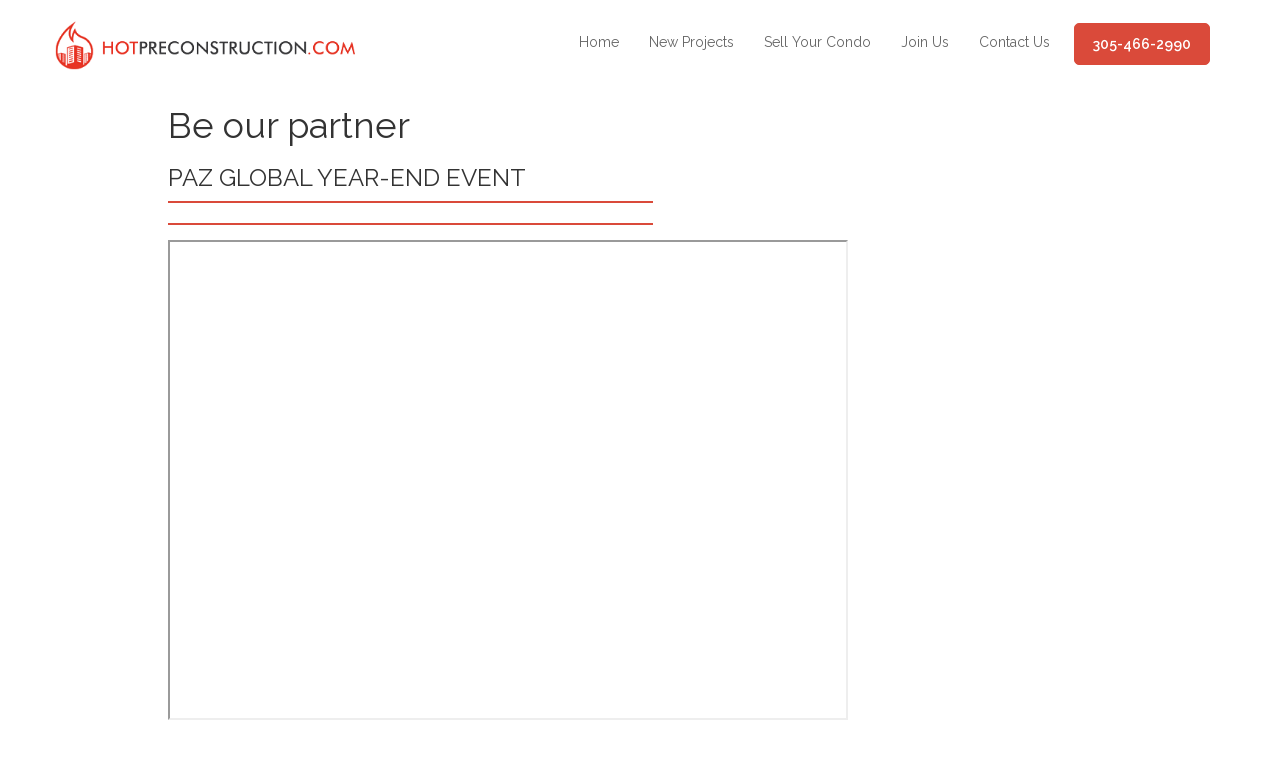

--- FILE ---
content_type: text/html; charset=UTF-8
request_url: http://hotpreconstruction.com/be-our-partner/
body_size: 8616
content:
<!DOCTYPE html>
<!--[if IE 7]>
<html class="ie ie7" lang="en-US">
<![endif]-->
<!--[if IE 8]>
<html class="ie ie8" lang="en-US">
<![endif]-->
<!--[if !(IE 7) | !(IE 8) ]><!-->
<html lang="en-US">
<!--<![endif]-->
<head>
    <meta charset="UTF-8">
    <meta name="viewport" content="width=device-width, initial-scale=1, maximum-scale=1">

    <!-- =========================
          BASIC PAGE INFORMATION
    ============================== -->
    <!-- PAGE TITLE -->
    <title>Be our partner - Paz Global Real Estate Miami Florida</title>
    <meta name="description" content="">
    <!-- KEYWORDS THAT DESCRIBES YOUR PAGE -->
    <meta name="keywords" content="Hot Preconstruction Projects">

    <!-- =========================
          FAV & TOUCH ICONS
    ============================== -->
    <!-- SET OF FAVICONS FOR APPLE PRODUCTS -->
    <link href="http://hotpreconstruction.com/wp-content/themes/pazglobal/hot_assets/img/favicon.ico" rel="icon"  type='image/png'>
    <link rel="apple-touch-icon" href="img/favicon/apple-touch-icon.png">
    <link rel="apple-touch-icon" sizes="72x72" href="img/favicon/apple-touch-icon-72x72.png">
    <link rel="apple-touch-icon" sizes="114x114" href="img/favicon/apple-touch-icon-114x114.png">

    <!-- =========================
         FONTS
    ============================== -->
    <!-- RALEWAY FONT FROM GOOGLE FONTS -->
    <link href='//fonts.googleapis.com/css?family=Raleway:300,400,600,700,900' rel='stylesheet' type='text/css'>

    <!-- ELEGANT ICON PACK FOR YOUR PAGE -->
    <link href="http://hotpreconstruction.com/wp-content/themes/pazglobal/hot_assets/css/icons/elegant.css" rel='stylesheet' type='text/css'>

    <!-- =========================
         MAIN STYLESHEETS
    ============================== -->
    <!-- BOOTSTRAP -->
    <link href="http://hotpreconstruction.com/wp-content/themes/pazglobal/hot_assets/css/bootstrap/bootstrap.css" rel="stylesheet">

    <!-- ALIVE! THEME -->
    <link href="http://hotpreconstruction.com/wp-content/themes/pazglobal/hot_assets/css/style-default.css" rel="stylesheet" id="theme-change">

    <!-- CAROUSEL THEME -->
    <link href="http://hotpreconstruction.com/wp-content/themes/pazglobal/hot_assets/css/plugins/plugins.css" rel="stylesheet">


    <!-- =========================
         ANIMATIONS
    ============================== -->
    <!-- ALIVE THEME ANIMATIONS -->
    <!-- ANIMATIONS BASED ON ANIMATE.CSS -->
    <link href="http://hotpreconstruction.com/wp-content/themes/pazglobal/hot_assets/css/animations/animations.css" rel="stylesheet" type="text/css">


    <!-- =========================
         INTERNET EXPLORER FIXES
    ============================== -->
    <!-- HTML5 shim and Respond.js for IE8 support of HTML5 elements and media queries -->
    <!--[if lt IE 9]>
    <script src="https://oss.maxcdn.com/html5shiv/3.7.2/html5shiv.min.js"></script>
    <script src="https://oss.maxcdn.com/respond/1.4.2/respond.min.js"></script>
    <![endif]-->

<script>
  (function(i,s,o,g,r,a,m){i['GoogleAnalyticsObject']=r;i[r]=i[r]||function(){
  (i[r].q=i[r].q||[]).push(arguments)},i[r].l=1*new Date();a=s.createElement(o),
  m=s.getElementsByTagName(o)[0];a.async=1;a.src=g;m.parentNode.insertBefore(a,m)
  })(window,document,'script','//www.google-analytics.com/analytics.js','ga');

  ga('create', 'UA-61912105-2', 'auto');
  ga('send', 'pageview');

</script>

    <meta name='robots' content='index, follow, max-image-preview:large, max-snippet:-1, max-video-preview:-1' />

	<!-- This site is optimized with the Yoast SEO plugin v22.9 - https://yoast.com/wordpress/plugins/seo/ -->
	<meta name="description" content="Real estate Miami Florida: Homes, houses, residential property, townhouses, townhomes, new construction for sale in Aventura Isles, Fort Lauderdale et al." />
	<script type="application/ld+json" class="yoast-schema-graph">{"@context":"https://schema.org","@graph":[{"@type":"WebPage","@id":"http://www.hotpreconstruction.com/be-our-partner/","url":"http://www.hotpreconstruction.com/be-our-partner/","name":"Be our partner - Paz Global Real Estate Miami Florida","isPartOf":{"@id":"http://www.hotpreconstruction.com/#website"},"datePublished":"2015-01-08T22:01:39+00:00","dateModified":"2015-01-08T22:01:39+00:00","description":"Real estate Miami Florida: Homes, houses, residential property, townhouses, townhomes, new construction for sale in Aventura Isles, Fort Lauderdale et al.","breadcrumb":{"@id":"http://www.hotpreconstruction.com/be-our-partner/#breadcrumb"},"inLanguage":"en-US","potentialAction":[{"@type":"ReadAction","target":["http://www.hotpreconstruction.com/be-our-partner/"]}]},{"@type":"BreadcrumbList","@id":"http://www.hotpreconstruction.com/be-our-partner/#breadcrumb","itemListElement":[{"@type":"ListItem","position":1,"name":"Home","item":"http://www.hotpreconstruction.com/"},{"@type":"ListItem","position":2,"name":"Be our partner"}]},{"@type":"WebSite","@id":"http://www.hotpreconstruction.com/#website","url":"http://www.hotpreconstruction.com/","name":"Paz Global Real Estate Miami Florida","description":"Your source for Miami Beach real estate and foreclosures including Aventura and Sunny Isles real estate for sale.","potentialAction":[{"@type":"SearchAction","target":{"@type":"EntryPoint","urlTemplate":"http://www.hotpreconstruction.com/?s={search_term_string}"},"query-input":"required name=search_term_string"}],"inLanguage":"en-US"}]}</script>
	<!-- / Yoast SEO plugin. -->


<script type="text/javascript">
/* <![CDATA[ */
window._wpemojiSettings = {"baseUrl":"https:\/\/s.w.org\/images\/core\/emoji\/15.0.3\/72x72\/","ext":".png","svgUrl":"https:\/\/s.w.org\/images\/core\/emoji\/15.0.3\/svg\/","svgExt":".svg","source":{"concatemoji":"http:\/\/hotpreconstruction.com\/wp-includes\/js\/wp-emoji-release.min.js?ver=6.5.5"}};
/*! This file is auto-generated */
!function(i,n){var o,s,e;function c(e){try{var t={supportTests:e,timestamp:(new Date).valueOf()};sessionStorage.setItem(o,JSON.stringify(t))}catch(e){}}function p(e,t,n){e.clearRect(0,0,e.canvas.width,e.canvas.height),e.fillText(t,0,0);var t=new Uint32Array(e.getImageData(0,0,e.canvas.width,e.canvas.height).data),r=(e.clearRect(0,0,e.canvas.width,e.canvas.height),e.fillText(n,0,0),new Uint32Array(e.getImageData(0,0,e.canvas.width,e.canvas.height).data));return t.every(function(e,t){return e===r[t]})}function u(e,t,n){switch(t){case"flag":return n(e,"\ud83c\udff3\ufe0f\u200d\u26a7\ufe0f","\ud83c\udff3\ufe0f\u200b\u26a7\ufe0f")?!1:!n(e,"\ud83c\uddfa\ud83c\uddf3","\ud83c\uddfa\u200b\ud83c\uddf3")&&!n(e,"\ud83c\udff4\udb40\udc67\udb40\udc62\udb40\udc65\udb40\udc6e\udb40\udc67\udb40\udc7f","\ud83c\udff4\u200b\udb40\udc67\u200b\udb40\udc62\u200b\udb40\udc65\u200b\udb40\udc6e\u200b\udb40\udc67\u200b\udb40\udc7f");case"emoji":return!n(e,"\ud83d\udc26\u200d\u2b1b","\ud83d\udc26\u200b\u2b1b")}return!1}function f(e,t,n){var r="undefined"!=typeof WorkerGlobalScope&&self instanceof WorkerGlobalScope?new OffscreenCanvas(300,150):i.createElement("canvas"),a=r.getContext("2d",{willReadFrequently:!0}),o=(a.textBaseline="top",a.font="600 32px Arial",{});return e.forEach(function(e){o[e]=t(a,e,n)}),o}function t(e){var t=i.createElement("script");t.src=e,t.defer=!0,i.head.appendChild(t)}"undefined"!=typeof Promise&&(o="wpEmojiSettingsSupports",s=["flag","emoji"],n.supports={everything:!0,everythingExceptFlag:!0},e=new Promise(function(e){i.addEventListener("DOMContentLoaded",e,{once:!0})}),new Promise(function(t){var n=function(){try{var e=JSON.parse(sessionStorage.getItem(o));if("object"==typeof e&&"number"==typeof e.timestamp&&(new Date).valueOf()<e.timestamp+604800&&"object"==typeof e.supportTests)return e.supportTests}catch(e){}return null}();if(!n){if("undefined"!=typeof Worker&&"undefined"!=typeof OffscreenCanvas&&"undefined"!=typeof URL&&URL.createObjectURL&&"undefined"!=typeof Blob)try{var e="postMessage("+f.toString()+"("+[JSON.stringify(s),u.toString(),p.toString()].join(",")+"));",r=new Blob([e],{type:"text/javascript"}),a=new Worker(URL.createObjectURL(r),{name:"wpTestEmojiSupports"});return void(a.onmessage=function(e){c(n=e.data),a.terminate(),t(n)})}catch(e){}c(n=f(s,u,p))}t(n)}).then(function(e){for(var t in e)n.supports[t]=e[t],n.supports.everything=n.supports.everything&&n.supports[t],"flag"!==t&&(n.supports.everythingExceptFlag=n.supports.everythingExceptFlag&&n.supports[t]);n.supports.everythingExceptFlag=n.supports.everythingExceptFlag&&!n.supports.flag,n.DOMReady=!1,n.readyCallback=function(){n.DOMReady=!0}}).then(function(){return e}).then(function(){var e;n.supports.everything||(n.readyCallback(),(e=n.source||{}).concatemoji?t(e.concatemoji):e.wpemoji&&e.twemoji&&(t(e.twemoji),t(e.wpemoji)))}))}((window,document),window._wpemojiSettings);
/* ]]> */
</script>
<style id='wp-emoji-styles-inline-css' type='text/css'>

	img.wp-smiley, img.emoji {
		display: inline !important;
		border: none !important;
		box-shadow: none !important;
		height: 1em !important;
		width: 1em !important;
		margin: 0 0.07em !important;
		vertical-align: -0.1em !important;
		background: none !important;
		padding: 0 !important;
	}
</style>
<link rel='stylesheet' id='wp-block-library-css' href='http://hotpreconstruction.com/wp-includes/css/dist/block-library/style.min.css?ver=6.5.5' type='text/css' media='all' />
<style id='classic-theme-styles-inline-css' type='text/css'>
/*! This file is auto-generated */
.wp-block-button__link{color:#fff;background-color:#32373c;border-radius:9999px;box-shadow:none;text-decoration:none;padding:calc(.667em + 2px) calc(1.333em + 2px);font-size:1.125em}.wp-block-file__button{background:#32373c;color:#fff;text-decoration:none}
</style>
<style id='global-styles-inline-css' type='text/css'>
body{--wp--preset--color--black: #000000;--wp--preset--color--cyan-bluish-gray: #abb8c3;--wp--preset--color--white: #ffffff;--wp--preset--color--pale-pink: #f78da7;--wp--preset--color--vivid-red: #cf2e2e;--wp--preset--color--luminous-vivid-orange: #ff6900;--wp--preset--color--luminous-vivid-amber: #fcb900;--wp--preset--color--light-green-cyan: #7bdcb5;--wp--preset--color--vivid-green-cyan: #00d084;--wp--preset--color--pale-cyan-blue: #8ed1fc;--wp--preset--color--vivid-cyan-blue: #0693e3;--wp--preset--color--vivid-purple: #9b51e0;--wp--preset--gradient--vivid-cyan-blue-to-vivid-purple: linear-gradient(135deg,rgba(6,147,227,1) 0%,rgb(155,81,224) 100%);--wp--preset--gradient--light-green-cyan-to-vivid-green-cyan: linear-gradient(135deg,rgb(122,220,180) 0%,rgb(0,208,130) 100%);--wp--preset--gradient--luminous-vivid-amber-to-luminous-vivid-orange: linear-gradient(135deg,rgba(252,185,0,1) 0%,rgba(255,105,0,1) 100%);--wp--preset--gradient--luminous-vivid-orange-to-vivid-red: linear-gradient(135deg,rgba(255,105,0,1) 0%,rgb(207,46,46) 100%);--wp--preset--gradient--very-light-gray-to-cyan-bluish-gray: linear-gradient(135deg,rgb(238,238,238) 0%,rgb(169,184,195) 100%);--wp--preset--gradient--cool-to-warm-spectrum: linear-gradient(135deg,rgb(74,234,220) 0%,rgb(151,120,209) 20%,rgb(207,42,186) 40%,rgb(238,44,130) 60%,rgb(251,105,98) 80%,rgb(254,248,76) 100%);--wp--preset--gradient--blush-light-purple: linear-gradient(135deg,rgb(255,206,236) 0%,rgb(152,150,240) 100%);--wp--preset--gradient--blush-bordeaux: linear-gradient(135deg,rgb(254,205,165) 0%,rgb(254,45,45) 50%,rgb(107,0,62) 100%);--wp--preset--gradient--luminous-dusk: linear-gradient(135deg,rgb(255,203,112) 0%,rgb(199,81,192) 50%,rgb(65,88,208) 100%);--wp--preset--gradient--pale-ocean: linear-gradient(135deg,rgb(255,245,203) 0%,rgb(182,227,212) 50%,rgb(51,167,181) 100%);--wp--preset--gradient--electric-grass: linear-gradient(135deg,rgb(202,248,128) 0%,rgb(113,206,126) 100%);--wp--preset--gradient--midnight: linear-gradient(135deg,rgb(2,3,129) 0%,rgb(40,116,252) 100%);--wp--preset--font-size--small: 13px;--wp--preset--font-size--medium: 20px;--wp--preset--font-size--large: 36px;--wp--preset--font-size--x-large: 42px;--wp--preset--spacing--20: 0.44rem;--wp--preset--spacing--30: 0.67rem;--wp--preset--spacing--40: 1rem;--wp--preset--spacing--50: 1.5rem;--wp--preset--spacing--60: 2.25rem;--wp--preset--spacing--70: 3.38rem;--wp--preset--spacing--80: 5.06rem;--wp--preset--shadow--natural: 6px 6px 9px rgba(0, 0, 0, 0.2);--wp--preset--shadow--deep: 12px 12px 50px rgba(0, 0, 0, 0.4);--wp--preset--shadow--sharp: 6px 6px 0px rgba(0, 0, 0, 0.2);--wp--preset--shadow--outlined: 6px 6px 0px -3px rgba(255, 255, 255, 1), 6px 6px rgba(0, 0, 0, 1);--wp--preset--shadow--crisp: 6px 6px 0px rgba(0, 0, 0, 1);}:where(.is-layout-flex){gap: 0.5em;}:where(.is-layout-grid){gap: 0.5em;}body .is-layout-flex{display: flex;}body .is-layout-flex{flex-wrap: wrap;align-items: center;}body .is-layout-flex > *{margin: 0;}body .is-layout-grid{display: grid;}body .is-layout-grid > *{margin: 0;}:where(.wp-block-columns.is-layout-flex){gap: 2em;}:where(.wp-block-columns.is-layout-grid){gap: 2em;}:where(.wp-block-post-template.is-layout-flex){gap: 1.25em;}:where(.wp-block-post-template.is-layout-grid){gap: 1.25em;}.has-black-color{color: var(--wp--preset--color--black) !important;}.has-cyan-bluish-gray-color{color: var(--wp--preset--color--cyan-bluish-gray) !important;}.has-white-color{color: var(--wp--preset--color--white) !important;}.has-pale-pink-color{color: var(--wp--preset--color--pale-pink) !important;}.has-vivid-red-color{color: var(--wp--preset--color--vivid-red) !important;}.has-luminous-vivid-orange-color{color: var(--wp--preset--color--luminous-vivid-orange) !important;}.has-luminous-vivid-amber-color{color: var(--wp--preset--color--luminous-vivid-amber) !important;}.has-light-green-cyan-color{color: var(--wp--preset--color--light-green-cyan) !important;}.has-vivid-green-cyan-color{color: var(--wp--preset--color--vivid-green-cyan) !important;}.has-pale-cyan-blue-color{color: var(--wp--preset--color--pale-cyan-blue) !important;}.has-vivid-cyan-blue-color{color: var(--wp--preset--color--vivid-cyan-blue) !important;}.has-vivid-purple-color{color: var(--wp--preset--color--vivid-purple) !important;}.has-black-background-color{background-color: var(--wp--preset--color--black) !important;}.has-cyan-bluish-gray-background-color{background-color: var(--wp--preset--color--cyan-bluish-gray) !important;}.has-white-background-color{background-color: var(--wp--preset--color--white) !important;}.has-pale-pink-background-color{background-color: var(--wp--preset--color--pale-pink) !important;}.has-vivid-red-background-color{background-color: var(--wp--preset--color--vivid-red) !important;}.has-luminous-vivid-orange-background-color{background-color: var(--wp--preset--color--luminous-vivid-orange) !important;}.has-luminous-vivid-amber-background-color{background-color: var(--wp--preset--color--luminous-vivid-amber) !important;}.has-light-green-cyan-background-color{background-color: var(--wp--preset--color--light-green-cyan) !important;}.has-vivid-green-cyan-background-color{background-color: var(--wp--preset--color--vivid-green-cyan) !important;}.has-pale-cyan-blue-background-color{background-color: var(--wp--preset--color--pale-cyan-blue) !important;}.has-vivid-cyan-blue-background-color{background-color: var(--wp--preset--color--vivid-cyan-blue) !important;}.has-vivid-purple-background-color{background-color: var(--wp--preset--color--vivid-purple) !important;}.has-black-border-color{border-color: var(--wp--preset--color--black) !important;}.has-cyan-bluish-gray-border-color{border-color: var(--wp--preset--color--cyan-bluish-gray) !important;}.has-white-border-color{border-color: var(--wp--preset--color--white) !important;}.has-pale-pink-border-color{border-color: var(--wp--preset--color--pale-pink) !important;}.has-vivid-red-border-color{border-color: var(--wp--preset--color--vivid-red) !important;}.has-luminous-vivid-orange-border-color{border-color: var(--wp--preset--color--luminous-vivid-orange) !important;}.has-luminous-vivid-amber-border-color{border-color: var(--wp--preset--color--luminous-vivid-amber) !important;}.has-light-green-cyan-border-color{border-color: var(--wp--preset--color--light-green-cyan) !important;}.has-vivid-green-cyan-border-color{border-color: var(--wp--preset--color--vivid-green-cyan) !important;}.has-pale-cyan-blue-border-color{border-color: var(--wp--preset--color--pale-cyan-blue) !important;}.has-vivid-cyan-blue-border-color{border-color: var(--wp--preset--color--vivid-cyan-blue) !important;}.has-vivid-purple-border-color{border-color: var(--wp--preset--color--vivid-purple) !important;}.has-vivid-cyan-blue-to-vivid-purple-gradient-background{background: var(--wp--preset--gradient--vivid-cyan-blue-to-vivid-purple) !important;}.has-light-green-cyan-to-vivid-green-cyan-gradient-background{background: var(--wp--preset--gradient--light-green-cyan-to-vivid-green-cyan) !important;}.has-luminous-vivid-amber-to-luminous-vivid-orange-gradient-background{background: var(--wp--preset--gradient--luminous-vivid-amber-to-luminous-vivid-orange) !important;}.has-luminous-vivid-orange-to-vivid-red-gradient-background{background: var(--wp--preset--gradient--luminous-vivid-orange-to-vivid-red) !important;}.has-very-light-gray-to-cyan-bluish-gray-gradient-background{background: var(--wp--preset--gradient--very-light-gray-to-cyan-bluish-gray) !important;}.has-cool-to-warm-spectrum-gradient-background{background: var(--wp--preset--gradient--cool-to-warm-spectrum) !important;}.has-blush-light-purple-gradient-background{background: var(--wp--preset--gradient--blush-light-purple) !important;}.has-blush-bordeaux-gradient-background{background: var(--wp--preset--gradient--blush-bordeaux) !important;}.has-luminous-dusk-gradient-background{background: var(--wp--preset--gradient--luminous-dusk) !important;}.has-pale-ocean-gradient-background{background: var(--wp--preset--gradient--pale-ocean) !important;}.has-electric-grass-gradient-background{background: var(--wp--preset--gradient--electric-grass) !important;}.has-midnight-gradient-background{background: var(--wp--preset--gradient--midnight) !important;}.has-small-font-size{font-size: var(--wp--preset--font-size--small) !important;}.has-medium-font-size{font-size: var(--wp--preset--font-size--medium) !important;}.has-large-font-size{font-size: var(--wp--preset--font-size--large) !important;}.has-x-large-font-size{font-size: var(--wp--preset--font-size--x-large) !important;}
.wp-block-navigation a:where(:not(.wp-element-button)){color: inherit;}
:where(.wp-block-post-template.is-layout-flex){gap: 1.25em;}:where(.wp-block-post-template.is-layout-grid){gap: 1.25em;}
:where(.wp-block-columns.is-layout-flex){gap: 2em;}:where(.wp-block-columns.is-layout-grid){gap: 2em;}
.wp-block-pullquote{font-size: 1.5em;line-height: 1.6;}
</style>
<link rel='stylesheet' id='contact-form-7-css' href='http://hotpreconstruction.com/wp-content/plugins/contact-form-7/includes/css/styles.css?ver=5.9.6' type='text/css' media='all' />
<link rel='stylesheet' id='page-list-style-css' href='http://hotpreconstruction.com/wp-content/plugins/sitemap/css/page-list.css?ver=4.3' type='text/css' media='all' />
<link rel='stylesheet' id='override_bootstrap-css' href='http://hotpreconstruction.com/wp-content/themes/pazglobal/css/shared.css?ver=1.0.0' type='text/css' media='all' />
<link rel='stylesheet' id='cyclone-template-style-dark-0-css' href='http://hotpreconstruction.com/wp-content/plugins/cyclone-slider-2/templates/dark/style.css?ver=2.12.4' type='text/css' media='all' />
<link rel='stylesheet' id='cyclone-template-style-default-0-css' href='http://hotpreconstruction.com/wp-content/plugins/cyclone-slider-2/templates/default/style.css?ver=2.12.4' type='text/css' media='all' />
<link rel='stylesheet' id='cyclone-template-style-standard-0-css' href='http://hotpreconstruction.com/wp-content/cycloneslider/standard/style.css?ver=2.12.4' type='text/css' media='all' />
<link rel='stylesheet' id='cyclone-template-style-thumbnails-0-css' href='http://hotpreconstruction.com/wp-content/plugins/cyclone-slider-2/templates/thumbnails/style.css?ver=2.12.4' type='text/css' media='all' />
<script type="text/javascript" id="image-watermark-no-right-click-js-before">
/* <![CDATA[ */
var iwArgsNoRightClick = {"rightclick":"Y","draganddrop":"N"};
/* ]]> */
</script>
<script type="text/javascript" src="http://hotpreconstruction.com/wp-content/plugins/image-watermark/js/no-right-click.js?ver=1.7.4" id="image-watermark-no-right-click-js"></script>
<script type="text/javascript" src="http://hotpreconstruction.com/wp-includes/js/jquery/jquery.min.js?ver=3.7.1" id="jquery-core-js"></script>
<script type="text/javascript" src="http://hotpreconstruction.com/wp-includes/js/jquery/jquery-migrate.min.js?ver=3.4.1" id="jquery-migrate-js"></script>
<link rel="https://api.w.org/" href="http://hotpreconstruction.com/wp-json/" /><link rel="alternate" type="application/json" href="http://hotpreconstruction.com/wp-json/wp/v2/pages/10083" /><link rel="EditURI" type="application/rsd+xml" title="RSD" href="https://hotpreconstruction.com/xmlrpc.php?rsd" />
<meta name="generator" content="WordPress 6.5.5" />
<link rel='shortlink' href='http://hotpreconstruction.com/?p=10083' />
<link rel="alternate" type="application/json+oembed" href="http://hotpreconstruction.com/wp-json/oembed/1.0/embed?url=http%3A%2F%2Fhotpreconstruction.com%2Fbe-our-partner%2F" />
<link rel="alternate" type="text/xml+oembed" href="http://hotpreconstruction.com/wp-json/oembed/1.0/embed?url=http%3A%2F%2Fhotpreconstruction.com%2Fbe-our-partner%2F&#038;format=xml" />
<style type="text/css">.recentcomments a{display:inline !important;padding:0 !important;margin:0 !important;}</style>
</head>

<body id="body" class="page-template page-template-tpl-narrow-page page-template-tpl-narrow-page-php page page-id-10083 page-loading group-blog header-image footer-widgets singular">

<!-- =========================
     PRELOADER
============================== -->
<!--<div id="preloader">-->
<!--    <div id="loading"></div>-->
<!--</div>-->


<!-- =========================
     MAIN MENU
============================== -->
<nav id="mainmenu" class="navbar navbar-fixed-top main-menu head-menu auto-height" role="navigation">
    <div class="container">

        <!-- LOGO CONTAINER -->
        <div class="logo-cont">
            <a class="navbar-brand" href="/"><!-- SCROLLS TO TOP OF THE PAGE -->

                <!--PLACE URL OF YOUR LOGO BELOW-->
                <img style="max-width: 300px;" src="http://hotpreconstruction.com/wp-content/themes/pazglobal/hot_assets/img/logo_hotpre.png" alt="Hot Preconstruction">

            </a>

        </div>

        <!-- MAIN MENU BUTTONS CONTAINER -->
        <div class="buttons-cont">

            <!-- DOWNLOAD BUTTON - PLACE LINK TO YOUR APP HERE -->
            <button type="button" class="btn btn-success">305-466-2990</button>

        </div>

        <!-- "BURGER MENU" FOR RESPONSIVE VIEW -->
        <div class="navbar-header">
            <button type="button" class="navbar-toggle collapsed" data-toggle="collapse" data-target="#navbar" aria-expanded="false" aria-controls="navbar">
                <span class="sr-only"></span>
                <span class="icon-bar"></span>
                <span class="icon-bar"></span>
                <span class="icon-bar"></span>
            </button>
        </div>

        <!-- MAIN MENU CONTAINER -->
        <div id="navbar" class="navbar-collapse collapse">

            <div class="navbar-right"><ul id="menu-hot_preconstruction" class="nav navbar-nav"><li id="menu-item-10636" class="menu-item menu-item-type-custom menu-item-object-custom menu-item-10636"><a title="Home" href="/">Home</a></li>
<li id="menu-item-10637" class="menu-item menu-item-type-custom menu-item-object-custom menu-item-10637"><a title="New Projects" href="/pre-construction/">New Projects</a></li>
<li id="menu-item-10638" class="menu-item menu-item-type-custom menu-item-object-custom menu-item-10638"><a title="Sell Your Condo" href="/sellers/">Sell Your Condo</a></li>
<li id="menu-item-10639" class="menu-item menu-item-type-custom menu-item-object-custom menu-item-10639"><a title="Join Us" href="/join-paz-global/">Join Us</a></li>
<li id="menu-item-10640" class="menu-item menu-item-type-custom menu-item-object-custom menu-item-10640"><a title="Contact Us" href="/contact/">Contact Us</a></li>
</ul></div>        </div>



    </div>
</nav>
	<div id="primary" class="container">
		<div class="row mb-lg">
			<div class="col-xs-12 col-md-10 col-md-offset-1">

				
<article id="post-10083" class="post-10083 page type-page status-publish hentry">
	<header class="entry-header"><h1 class="entry-title">Be our partner</h1></header><!-- .entry-header -->
	<div class="entry-content">
		<h3>PAZ GLOBAL YEAR-END EVENT</h3>
<h3></h3>
<p><iframe src="https://s141.photobucket.com/user/pazglobal/embed/slideshow/Paz%20Global%20Year-End%20Party%202011%20at%20Haven" width="680" height="480"></iframe></p>
	</div><!-- .entry-content -->
</article><!-- #post-## -->

			</div><!-- #col -->
		</div>
	</div><!-- #primary -->
<!-- =========================
     CONTACT
============================== -->
<section class="contact caption-margin">
    <div class="container contact-form-pre">

        <!-- SECTION TITLE -->
        <h2 class="anim-fade-down">

            <!-- TITLE -->
            Dont Miss a New Project!<br/>

            <!-- SUBTITLE -->
            <span>we’ll send you new project information as soon as we hear of it!</span>

        </h2>

        <!-- CONTACT FORM -->
        <form class="form-horizontal" id="contact-form" role="form" data-toggle="validator">

            <!-- NAME INPUT -->
            <div class="form-group col-sm-4 col-xs-12 inline-input anim-fade-down">
                <div class="input-group col-sm-12 col-xs-12">

                    <!-- ICON -->
                    <div class="input-group-addon"><span class="elegant icon_profile"></span></div>

                    <!-- INPUT -->
                    <input type="text" class="form-control" id="name" placeholder="your name" data-minlength="5" required>

                </div>

                <!-- ERROR MESSAGE BOX -->
                <div class="help-block with-errors"></div>

            </div>

            <!-- E-MAIL INPUT -->
            <div class="form-group col-sm-4 col-xs-12 inline-input anim-fade-down">
                <div class="input-group col-sm-12 col-xs-12">

                    <!-- ICON -->
                    <div class="input-group-addon"><span class="elegant icon_mail_alt"></span></div>

                    <!-- INPUT -->
                    <input type="email" class="form-control" id="email" placeholder="e-mail adress" required>

                </div>

                <!-- ERROR MESSAGE BOX -->
                <div class="help-block with-errors"></div>

            </div>

            <!-- PHONE NUMBER INPUT -->
            <div class="form-group col-sm-4 col-xs-12 inline-input anim-fade-down">
                <div class="input-group col-sm-12 col-xs-12">

                    <!-- ICON -->
                    <div class="input-group-addon"><span class="elegant icon_mobile"></span></div>

                    <!-- PHONE NUMBER INPUT -->
                    <input type="tel" class="form-control" id="phone" placeholder="phone number">

                </div>

                <!-- ERROR MESSAGE BOX -->
                <div class="help-block with-errors"></div>

            </div>

            <!-- TEXTAREA -->
            <div class="form-group col-sm-12 col-xs-12 anim-fade-up">
                <div class="input-group col-sm-12 col-xs-12 form-textarea">

                    <!-- ICON -->
                    <div class="input-group-addon"><span class="elegant icon_pencil-edit"></span></div>

                    <!-- TEXTAREA -->
                    <textarea class="form-control" id="message" rows="10" placeholder="type your message here..." required></textarea>

                </div>

                <!-- ERROR MESSAGE BOX -->
                <div class="help-block with-errors"></div>

            </div>

            <!-- SUBMIT BUTTON -->
            <div class="form-group col-xs-12">

                <!-- BUTTON -->
                <button type="submit" class="btn btn-success col-sm-4 col-xs-12">

                    <!-- ICON -->
                    <span class="icon_check"></span>

                    <!-- BUTTON TEXT -->
                    send us a message

                </button>

            </div>

            <!-- ERROR MESSAGE BOX -->
            <div class="help-block with-errors"></div>

        </form>
    </div>

    <!-- =========================
         LOCALISATION & OTHER CONTACT DATA
    ============================== -->
    <div id="contact-more">
        <div class="container anim-fade-up">

            <!-- COLUMN 1 -->
            <div class="col-sm-3 col-xs-12">

                <!-- COLUMN TITLE -->
                <h6>Hot PreConstruction:</h6>

                <!-- COLUMN CONTENT -->
                <p>Learn about new projects and new construction in South Florida</p>

            </div>

            <!-- COLUMN 2 -->
            <div class="col-sm-3 col-xs-12">

                <!-- COLUMN TITLE -->
                <h6>Find us on a map:</h6>

                <!-- COLUMN CONTENT - LIST OF LINKS -->
                <p>
                    1946 Tyler Street<br>
                    Hollywood, FL 33020
                </p>

            </div>

            <!-- COLUMN 3 -->
            <div class="col-sm-3 col-xs-12">

                <!-- COLUMN TITLE -->
                <h6>Call us today:</h6>

                <!-- COLUMN CONTENT - LIST OF LINKS -->
                <ul>
					<li><span><a href="tel:3054662990"> 305-466-2990</a></span></li>
                </ul>

            </div>

            <!-- COLUMN 4 -->
            <div class="col-sm-3 col-xs-12">

                <!-- COLUMN TITLE -->
                <h6>Drop us a line:</h6>
                <!-- COLUMN CONTENT -->
                <p class="breakit"><a href="mailto:info@hotpreconstruction">info@hotpreconstruction.com</a></p>

            </div>

        </div>
    </div>
</section>

<!-- =========================
     FOOTER
============================== -->
<footer>
    <div class="container anim-fade-up">

        <!-- CREDITS - HELP US SPREAD THE LOVE :-) -->
        <div class="col-sm-3 col-xs-12 hidden-xs">
            <img class="img-responsive" style="max-width: 250px;" src="http://hotpreconstruction.com/wp-content/themes/pazglobal/hot_assets/img/logo_gray_hotpre.png" alt="Hot Pre Construction"/>
            <a href="/privacy-policy/">Privacy Policy</a>&nbsp;|&nbsp;<a href="/terms-of-service/">Terms of Service</a>
        </div>

        <!-- SOCIAL MEDIA -->
        <div class="col-sm-6">

            <!-- FACEBOOK -->
            <a href="https://www.facebook.com/pazglobal">
                <div class="sm">
                    <span class="elegant social_facebook"></span>
                </div>
            </a>

            <!-- TWITTER -->
            <a href="https://twitter.com/pazglobal">
                <div class="sm">
                    <span class="elegant social_twitter"></span>
                </div>
            </a>

            <!-- GOOGLE PLUS -->
            <a href="https://plus.google.com/+Pazglobal/about">
                <div class="sm">
                    <span class="elegant social_googleplus"></span>
                </div>
            </a>

            <!-- INSTAGRAM -->
            <a href="https://www.linkedin.com/in/pazglobal">
                <div class="sm">
                    <span class="elegant social_linkedin"></span>
                </div>
            </a>

            <!-- YOUTUBE -->
            <a href="https://www.youtube.com/user/PazGlobal/videos">
                <div class="sm">
                    <span class="elegant social_youtube"></span>
                </div>
            </a>

            <!-- VIMEO -->
            <a href="index.html#">
                <div class="sm">
                    <span class="elegant social_vimeo"></span>
                </div>
            </a>

        </div>

        <!-- COPYRIGHT -->
        <div class="col-sm-3 col-xs-12">© 2026 all rights reserved.</div>

    </div>
</footer>



<!-- =========================
     JS SCRIPTS
============================== -->
<!-- JQUERY -->
<!--<script type="text/javascript" src="--><!--/hot_assets/js/jquery_1.11.1.min.js"></script>-->

<!-- BOOTSTRAP SCRIPTS -->
<script type="text/javascript" src="http://hotpreconstruction.com/wp-content/themes/pazglobal/hot_assets/js/bootstrap.js"></script>

<!-- SMOOTH SCROLLING FIX -->
<script type="text/javascript" src="http://hotpreconstruction.com/wp-content/themes/pazglobal/hot_assets/js/smoothscroll.js"></script>

<!-- PARALLAX -->
<script type="text/javascript" src="http://hotpreconstruction.com/wp-content/themes/pazglobal/hot_assets/js/parallax.js" id="parallax-change"></script>

<!-- HEADROOM -->
<script type="text/javascript"  src="http://hotpreconstruction.com/wp-content/themes/pazglobal/hot_assets/js/headroom.min.js"></script>
<script type="text/javascript"  src="http://hotpreconstruction.com/wp-content/themes/pazglobal/hot_assets/js/jQuery.headroom.js"></script>

<!-- VIEWPORT DETECTION -->
<script type="text/javascript" src="http://hotpreconstruction.com/wp-content/themes/pazglobal/hot_assets/js/jquery.inview.min.js"></script>

<!-- CAROUSEL -->
<script type="text/javascript" src="http://hotpreconstruction.com/wp-content/themes/pazglobal/hot_assets/js/owl.carousel.min.js"></script>

<!-- COUTNUP -->
<script type="text/javascript" src="http://hotpreconstruction.com/wp-content/themes/pazglobal/hot_assets/js/countUp.min.js"></script>

<!-- FORM VALIDATION -->
<script type="text/javascript" src="http://hotpreconstruction.com/wp-content/themes/pazglobal/hot_assets/js/validator.js"></script>

<!-- IMAGE ZOOM - COLORBOX JS-->
<script type="text/javascript" src="http://hotpreconstruction.com/wp-content/themes/pazglobal/hot_assets/js/jquery.colorbox-min.js"></script>

<!--CUSTOM THEME SCRIPTS & SETTINGS -->
<script type="text/javascript" src="http://hotpreconstruction.com/wp-content/themes/pazglobal/hot_assets/js/alive.scripts.js"></script>

<script type="text/javascript" src="http://hotpreconstruction.com/wp-content/plugins/contact-form-7/includes/swv/js/index.js?ver=5.9.6" id="swv-js"></script>
<script type="text/javascript" id="contact-form-7-js-extra">
/* <![CDATA[ */
var wpcf7 = {"api":{"root":"http:\/\/hotpreconstruction.com\/wp-json\/","namespace":"contact-form-7\/v1"}};
/* ]]> */
</script>
<script type="text/javascript" src="http://hotpreconstruction.com/wp-content/plugins/contact-form-7/includes/js/index.js?ver=5.9.6" id="contact-form-7-js"></script>
<script type="text/javascript" src="http://hotpreconstruction.com/wp-includes/js/comment-reply.min.js?ver=6.5.5" id="comment-reply-js" async="async" data-wp-strategy="async"></script>
<script type="text/javascript" src="http://hotpreconstruction.com/wp-content/themes/pazglobal/js/functions.js?ver=20140319" id="twentyfourteen-script-js"></script>
<script type="text/javascript" src="http://hotpreconstruction.com/wp-content/plugins/cyclone-slider-2/libs/cycle2/jquery.cycle2.min.js?ver=2.12.4" id="jquery-cycle2-js"></script>
<script type="text/javascript" src="http://hotpreconstruction.com/wp-content/plugins/cyclone-slider-2/libs/cycle2/jquery.cycle2.carousel.min.js?ver=2.12.4" id="jquery-cycle2-carousel-js"></script>
<script type="text/javascript" src="http://hotpreconstruction.com/wp-content/plugins/cyclone-slider-2/libs/cycle2/jquery.cycle2.swipe.min.js?ver=2.12.4" id="jquery-cycle2-swipe-js"></script>
<script type="text/javascript" src="http://hotpreconstruction.com/wp-content/plugins/cyclone-slider-2/libs/cycle2/jquery.cycle2.tile.min.js?ver=2.12.4" id="jquery-cycle2-tile-js"></script>
<script type="text/javascript" src="http://hotpreconstruction.com/wp-content/plugins/cyclone-slider-2/libs/cycle2/jquery.cycle2.video.min.js?ver=2.12.4" id="jquery-cycle2-video-js"></script>
<script type="text/javascript" src="http://hotpreconstruction.com/wp-content/plugins/cyclone-slider-2/templates/dark/script.js?ver=2.12.4" id="cyclone-template-script-dark-0-js"></script>
<script type="text/javascript" src="http://hotpreconstruction.com/wp-content/plugins/cyclone-slider-2/templates/thumbnails/script.js?ver=2.12.4" id="cyclone-template-script-thumbnails-0-js"></script>
<script type="text/javascript" src="http://hotpreconstruction.com/wp-content/plugins/cyclone-slider-2/js/client.js?ver=2.12.4" id="cyclone-client-js"></script>

</body>


</html>


--- FILE ---
content_type: text/css
request_url: http://hotpreconstruction.com/wp-content/themes/pazglobal/hot_assets/css/style-default.css
body_size: 7634
content:
/*------------------------------------------------------------------

[Alive: Responsive Bootstrap HTML5 App Landing Page]

Version:	1.01
Project:	Vivente Themes
URL:            http://themeforest.net/user/ViventeThemes
Primary use:	Themeforest premium HTML template

-------------------------------------------------------------------*/



/*------------------------------------------------------------------

[Table of contents]

0. LESS variables (style.less file only)
1. Global HTML styles
2. Theme global styles
3. Bootstrap components styles
    3.1. Buttons
    3.2. Forms
    3.3. Form validation
    3.4. Button icons
    3.5. Tabs
    3.6. Navigation bar
    3.7. Modal windows
4. Plugin styles
    4.1. OWL carousels
    4.2. Headroom.js - smart navbar scrolling
5. Headers
    5.1. Main header styles & layout-1 styles
    5.2. Layout-2 styles
    5.3. Layout-3 styles
    5.4. Layout-4 styles
6. Features section
    6.1. General features styles
    6.2. Load more panel
7. About section
8. Testimonials section
9. Logos carousel
10. Pricing tables
11. Team section
12. Content tabs
13. Gallery section
14. Fun facts section
15. Contact
    15.1. Contact form
    15.2. Addonial contact informations
16. Footer
17. Responsive web design
    17.1. Breakpoint: 1900px width and more
    17.2. Breakpoint: 1200px width and less
    17.3. Breakpoint: 991px width and less
    17.4. Breakpoint: 768px width and less
    17.5. Breakpoint: 600px width and less
    17.6. Breakpoint: 480px width and less
    17.7. Breakpoint: 700px width and less, landscape orientation

-------------------------------------------------------------------*/



/*------------------------------------------------------------------

 [1. Global HTML styles]

------------------------------------------------------------------*/
body {
  background: #ffffff;
  color: #333333;
  font-family: 'Raleway', sans-serif;
  font-weight: 400;
  font-size: 16px;
  overflow-x: hidden;
}
a {
  outline: 0 !important;
  color: #da4a3a;
  text-decoration: none !important;
}
a:visited {
  color: #b82818;
}
a:hover {
  color: #3d3d3d;
}
h2 {
  /* text-align: center; */
  color: #333333;
  font-weight: 900;
  text-transform: uppercase;
  line-height: 1em;
}
h2 span {
  color: #da4a3a;
  font-weight: 400 !important;
  text-transform: none !important;
  font-size: .625em;
}
h3 {
  color: #333333;
}
h3:after {
  content: ' ';
  width: 100%;
  max-width: 485px;
  border-top: 2px solid #da4a3a;
  height: 1px;
  display: block;
  margin: 10px 0 15px;
}
h4 {
  font-weight: 700;
}
h5 {
  color: #da4a3a;
  font-weight: 600;
}
h6 {
  color: #333333;
  font-weight: 700;
}
::selection {
  /* webkit */

  background: #da4a3a;
  color: #ffffff;
}
::-moz-selection {
  /* gecko */

  background: #da4a3a;
  color: #ffffff;
}



/*------------------------------------------------------------------

 [2. Theme global styles]

------------------------------------------------------------------*/
.bg-grey {
  background: #f3f3f3;
}
.caption-margin {
  margin-top: 60px;
}
.parallax {
  background-attachment: fixed !important;
  /*fix for background parallax bug*/

}
.color-overlay-sec {
  background: rgba(163, 26, 10, 0.92) !important;
  position: relative;
  padding: 20px 0;
}
.overlay-sec {
  background: rgba(0, 0, 0, 0.3);
  padding: 20px 0;
}
.overlay-sec h2 {
  color: #ffffff;
}
.color-overlay-sec h2 {
  color: #ffffff;
}
.color-overlay-sec h2 span {
  color: #ff9f8f;
}
.color-overlay-sec .person span {
  color: #cccccc !important;
}
.color-overlay-sec p {
  border-bottom-color: rgba(51, 51, 51, 0.1) !important;
}
.icon-list {
  list-style: none;
  padding: 0;
}
.icon-list li {
  width: 100%;
  display: inline-block;
  margin-bottom: .5em;
}
.icon-list .elegant {
  float: left;
  width: 10%;
  color: #da4a3a;
  font-size: 1.3em;
}
.icon-list .txt {
  float: left;
  max-width: 90%;
}
.noopacity {
  opacity: 0;
}
.nodisplay {
  display: none;
}
.breakit {
  word-break: break-all;
}



/*------------------------------------------------------------------

 [3. Bootstrap components styles]

------------------------------------------------------------------*/

/*     3.1. Buttons     */

.btn {
  padding: 10px 18px;
  border-radius: 5px;
  outline: 0 !important;
}
.btn-primary {
  background: #ffffff;
  border-color: #cccccc;
  color: #666666;
}
.btn-success {
  background: #da4a3a;
  border-color: #da4a3a;
  font-weight: 600;
}
.btn-info {
  background: #4e4e4e;
  border-color: #4e4e4e;
  font-weight: 600;
}
.btn-primary:hover,
.btn-primary:active,
.btn-primary:focus,
.btn-success:hover,
.btn-success:active,
.btn-success:focus {
  background: #3d3d3d;
  border-color: #3d3d3d;
  outline: 0;
}
.btn-info:hover,
.btn-info:active,
.btn-info:focus {
  background: #3d3d3d;
  border-color: #3d3d3d;
  outline: 0;
}

/*     3.2. Forms     */

input {

}
input:focus,
input:active {
  outline: 0;
  box-shadow: none;
  -webkit-box-shadow: none;
  border-color: #cccccc;
}
.form-control:focus {
  -webkit-box-shadow: none;
  box-shadow: none;
}
.input-group-addon {
  width: 68px !important;
  background: #3d3d3d;
  border-color: #3d3d3d;
  color: #f3f3f3;
}

/*     3.3. Form validation     */

.has-error .help-block,
.has-error .control-label,
.has-error .radio,
.has-error .checkbox,
.has-error .radio-inline,
.has-error .checkbox-inline,
.has-error.radio label,
.has-error.checkbox label,
.has-error.radio-inline label,
.has-error.checkbox-inline label {
  color: #999999;
}
.has-error .form-control {
  border-color: #da4a3a;
  -webkit-box-shadow: inset 0 1px 1px rgba(0, 0, 0, 0.075);
  box-shadow: inset 0 1px 1px rgba(0, 0, 0, 0.075);
}
.has-error .input-group-addon {
  color: #ffffff;
  background-color: #da4a3a;
  border-color: #da4a3a;
}
.has-error .form-control-feedback {
  color: #da4a3a;
}
.btn.disabled,
.btn[disabled],
fieldset[disabled] .btn {
  background: #3d3d3d;
  border-color: #3d3d3d;
}
.help-block {
  font-size: .75em;
  margin-bottom: 0px;
}
.help-block ul {
  margin-bottom: 0px;
}

/*     3.4. Button icons     */

.btn .elegant {
  margin-right: 0px;
}
.btn .elegant:before {
  margin-top: 6px;
  margin-left: 5%;
  float: left;
}
.elegant {
  font-size: 1.75em;
}

/*     3.5. Tabs     */

.nav-tabs {
  border: none !important;
  width: auto !important;
  height: auto;
  text-align: center;
  display: table;
  margin: 0 auto;
}
.nav-tabs li {
  overflow: hidden;
  border: 1px solid #cccccc !important;
  border-left: 0px !important;
}
.nav-tabs li:first-of-type {
  border: 1px solid #cccccc !important;
  border-radius: 5px;
  border-bottom-right-radius: 0px;
  border-top-right-radius: 0px;
}
.nav-tabs li:last-of-type {
  border: 1px solid #cccccc !important;
  border-left: 0px !important;
  border-radius: 5px;
  border-bottom-left-radius: 0px;
  border-top-left-radius: 0px;
}
.nav-tabs li a {
  border-radius: 0px !important;
  border: none !important;
  margin-right: 0px !important;
  padding: 10px 40px;
  font-weight: 600;
  color: #333333;
}
.nav-tabs li a:hover {
  background: #666666;
  color: #ffffff;
}
.nav-tabs .active a {
  background: #da4a3a !important;
  color: #ffffff !important;
}
.tab-content {
  margin-top: 60px;
}
.nav-light li,
.nav-light li:first-of-type,
.nav-light li:last-of-type {
  border-color: #666666 !important;
}
.nav-light .active a {
  background: #f3f3f3 !important;
  color: #333333 !important;
}
.nav-light li a {
  color: #999999;
}
.gradient-overlay-sec .nav-light li,
.gradient-overlay-sec .nav-light li:first-of-type,
.gradient-overlay-sec .nav-light li:last-of-type {
  border-color: rgba(255, 255, 255, 0.5) !important;
}
.gradient-overlay-sec .nav-light .active a {
  color: #da4a3a !important;
}
.gradient-overlay-sec .nav-light li a:hover {
  background: rgba(51, 51, 51, 0.5);
}
.gradient-overlay-sec .nav-light li a {
  color: #ffffff;
}

/*     3.6. Navigation bar    */

.navbar-brand {
  margin-bottom: 5px;
  opacity: 1;
  display: table;
  padding: 8px 0 0;
  margin-bottom: 0px;
}
.navbar-brand:hover {
  opacity: .8;
}
.main-menu {
  background: #ffffff;
  height: auto;
  padding: 13px 0 15px 0;
}
.main-menu .navbar-nav {
  padding: 8px 14px 0 0;
}
.main-menu .navbar-nav a {
  color: #666666;
  border-radius: 5px;
}
.main-menu .navbar-collapse a {
  padding-top: 11px;
  padding-bottom: 11px;
}
.main-menu .navbar-collapse li {
  background: #ffffff;
  font-size: .875em;
}
.main-menu .navbar-collapse a:hover {
  background: transparent;
  color: #da4a3a;
}
/*toggle menu icon*/
.main-menu .navbar-toggle .icon-bar {
  background: #ffffff;
}
.main-menu .navbar-toggle {
  border-color: #3d3d3d;
  background: #3d3d3d;
  margin-top: 10px;
}
.main-menu .collapsed {
  background: #ffffff;
  border-color: #cccccc;
}
.main-menu .collapsed .icon-bar {
  background: #666666;
}
/*Menu - page scrolled down & RWD menu*/
.main-menu .in li {
  background: #3d3d3d;
}
.main-menu .in a {
  color: #cccccc;
  width: 95%;
  margin: 0 auto;
}
.main-menu .in li,
.main-menu .collapsing li {
  text-align: center;
  border-bottom: 1px solid #4e4e4e;
  padding: 4px 0;
}
.main-menu .in a:hover {
  background: #da4a3a;
  color: #ffffff;
}
/*buttons in menu */
.main-menu .buttons-cont {
  float: right;
}
.main-menu .btn-primary,
.main-menu .btn-success {
  margin: 10px 0 0 0;
}
.main-menu .btn-primary {
  margin-left: 20px;
}
.main-menu .btn {
  margin-left: 10px;
}

/*     3.7. Modal windows     */

.modal-dialog {
  margin-top: 20vh;
  max-width: 500px;
  width: auto;
}
.modal-content {
  padding: 0 10px;
}
.modal-body {
  padding-bottom: 0px;
}
.modal-header h5,
.modal-header h6 {
  text-align: center;
}
.modal-header h5 {
  font-size: 1.5em;
  font-weight: 700;
  line-height: 1.125em;
  margin-top: 10px;
}
.modal-header h6 {
  font-size: 1em;
  font-weight: 300;
  color: #666666;
}
.modal-body .form-horizontal,
.modal-body .form-group {
  margin-left: 0px;
  margin-right: 0px;
}
.modal-body .icon-password {
  font-size: 5.625em;
  line-height: 0px;
  margin-top: 35px;
  display: block;
}
.modal-body .icon-repeat {
  font-size: 3.125em;
  line-height: 0px;
  display: block;
  margin-top: 20px;
}
.modal-body button {
  font-size: 1.125em;
  font-weight: 600;
  padding: 20px 0;
}
.modal-body input {
  background: #f3f3f3;
}
.modal-body .other {
  font-size: .875em;
  font-weight: 300;
  color: #999999;
  width: 100%;
  text-align: center;
  margin-top: 10px;
  display: inline-block;
  cursor: pointer;
}
.modal-body .other:hover {
  color: #666666;
}
.modal-footer p {
  color: #333333;
  font-weight: 700;
  cursor: pointer;
  width: 100%;
  text-align: center;
  margin-top: 7px;
}
.modal-footer p span {
  color: #da4a3a;
}
.modal-footer p:hover span {
  color: #960600;
}
.formModal {
  text-align: center;
  margin-bottom: 30px;
}
.formModal .elegant {
  font-size: 6em;
  color: #cccccc;
  display: block;
}
.formModal .error {
  color: #da4a3a !important;
}
.formModal .desc {
  font-size: 2em;
  font-weight: 700;
  color: #da4a3a;
}
.modal .btn-ok {
  min-width: 66%;
  margin: 0 auto;
  display: block;
}

#secondary .quick-search {
  padding: 0;
}
#secondary .quick-search h3	{
  color: #888888;
  font-size: 1.6em;
}

#secondary .quick-search .condo-search .form-group {
  position: relative;
}
#secondary .quick-search .condo-search .form-group:after {
  content: '\f107';
  display: inline-block;
  font: normal normal normal 14px/1 FontAwesome;
  font-size: 150%;
  position: absolute;
  right: 10px;
  color: #808080;
  top: 50%;
  transform: translateY(-50%);
  -webkit-transform: translateY(-50%);
  vertical-align: inherit;
  text-rendering: auto;
  -webkit-font-smoothing: antialiased;
}
#secondary .quick-search .condo-search .form-group select {
  border: 1px solid #F0F0F0;
  padding: 10px 30px 10px 10px;
  box-shadow: none;
  display: inline-block;
  height: auto;
  width: 100%;
  -webkit-appearance: none;
  -moz-appearance: none;
  color: #808080;
  font-size: 1.1em;
  border-radius: 0;
  font-weight: 300;
}

#secondary .quick-search .form-inline {
  margin-bottom: 15px;

}
#secondary .quick-search .form-inline .form-group {
  position: relative;
  width: 100%;
  margin-bottom: 10px;
}
#secondary .quick-search .form-inline .form-group.half {
  width: 50%;
  float: left;
}
#secondary .quick-search .form-inline .form-group:after {
  content: '\f107';
  display: inline-block;
  font: normal normal normal 14px/1 FontAwesome;
  font-size: 150%;
  position: absolute;
  right: 10px;
  color: #808080;
  top: 50%;
  transform: translateY(-50%);
  -webkit-transform: translateY(-50%);
  vertical-align: inherit;
  text-rendering: auto;
  -webkit-font-smoothing: antialiased;
}
#secondary .quick-search .form-inline .form-group.half:after {

}
#secondary .quick-search .form-inline .form-group select {
  border: 1px solid #F0F0F0;
  padding: 10px 30px 10px 10px;
  box-shadow: none;
  display: inline-block;
  height: auto;
  width: 100%;
  -webkit-appearance: none;
  -moz-appearance: none;
  color: #808080;
  font-size: 1em;
  border-radius: 0;
  font-weight: 300;
}
#secondary .quick-search .form-inline .form-group select:after{
  content: '';
  display: inline-block;
}
#secondary .quick-search .form-inline button[type="submit"] {
  margin: 0 0 15px 0;
  padding: 10px 14px;
  border: 1px solid #F0F0F0;
  font-size: 1.2em;
  line-height: 1.3em;
  text-transform: uppercase;
  color: #DA4A3A;

}
#primary {
  margin-top: 86px;
}
.advs img {
  padding-bottom: 10px;
}

/*------------------------------------------------------------------

 [4. Plugins styles]

------------------------------------------------------------------*/

/*     4.1. OWL carusels     */

.owl-nav div {
  position: absolute;
  top: 50%;
  height: 50px;
  width: 50px;
  background: none !important;
  font-size: 5em;
  color: #da4a3a;
  margin-top: -40px !important;
}
.owl-nav div:hover {
  color: #666666;
}
.owl-nav .owl-prev:hover {
  left: -7px;
}
.owl-nav .owl-next:hover {
  right: -7px;
}
.owl-nav .owl-prev {
  left: 0;
  content: ' ' !important;
}
.owl-nav .owl-next {
  right: 0;
}
.owl-theme .owl-dots .owl-dot span {
  background: none !important;
  border: 1px solid #3d3d3d;
}
.owl-theme .owl-dots .owl-dot.active span,
.owl-theme .owl-dots .owl-dot:hover span {
  background: #da4a3a !important;
  border: 1px solid #da4a3a;
}
.parallax .owl-theme .owl-dots .owl-dot span {
  background: none !important;
  border: 1px solid #ffffff;
}
.parallax .owl-theme .owl-dots .owl-dot.active span,
.owl-theme .owl-dots .owl-dot:hover span {
  background: #da4a3a !important;
  border: 1px solid #da4a3a;
}

/*     4.2. Headroom.js - smart navbar scrolling     */

.headroom {
  position: fixed;
  top: 0;
  left: 0;
  right: 0;
  transition: all 0.5s ease-in-out;
}
.headroom--unpinned {
  top: -100px;
}
.headroom--pinned {
  top: 0;
}
.headroom--not-top {
  -webkit-box-shadow: 0px 0px 10px 0px rgba(0, 0, 0, 0.1);
  -moz-box-shadow: 0px 0px 10px 0px rgba(0, 0, 0, 0.1);
  box-shadow: 0px 0px 10px 0px rgba(0, 0, 0, 0.1);
}



/*------------------------------------------------------------------

 [5. Headers]

------------------------------------------------------------------*/

/*     5.1. Main header styles & layout-1 styles     */

#header {
  /*background: url(../img/header/bg03.jpg) fixed;*/
  height: 100vh;
  max-height: 890px;
  min-height: 690px;
  margin-bottom: 50px;
}
#header.bg1 { background: url(../img/header/bg_1.jpg) fixed; }
#header.bg2 { background: url(../img/header/bg_2.jpg) fixed; }
#header.bg3 { background: url(../img/header/bg_3.jpg) fixed; }

#header .container {
  height: 100%;
}
#header .overlay {
  background: rgba(0, 0, 0, 0.35);
  height: 100%;
  position: relative;
}
#header .color-overlay {
  background: rgba(244, 99, 82, 0.9);
  height: 100%;
  position: relative;
}
#header .color-overlay .header-txt-color {
  color: #ffffff;
}
#header .color-overlay .btn-success {
  border-color: transparent;
  background: rgba(163, 26, 10, 0.7);
}
#header .color-overlay .btn-success:hover {
  background: #3d3d3d;
  border-color: #3d3d3d;
}
#header .row {
  height: 100%;
  border-bottom: 5px solid #ec5c4c;
}
#header .header-cont {
  height: 100%;
}
#header .header-image-right {
  margin-top: -100px;
}
/* captions for header only */
#header header {
  margin-bottom: 30px;
}
#header h1,
#header h2,
#header h3,
#header h4,
#header h5 {
  color: #ffffff;
}
#header h1 {
  font-size: 6.25em;
  text-transform: uppercase;
  font-weight: 900;
  line-height: 0.75em;
}
#header h3 {
  font-size: 2.25em;
  font-weight: 300;
}
#header h3:after {
  display: none;
}
#header .header-txt-small {
  font-size: .6em;
}
#header .header-txt-color {
  color: #f46352;
}
#header .header-addonial-bg {
  border-radius: 5px;
  background: rgba(0, 0, 0, 0.35);
}
/* buttons in header */
#header .btn {
  width: 35%;
  max-width: 264px;
  margin-right: 30px;
  padding: 0;
  font-size: 1.125em;
}
#header .btn a {
  color: inherit;
  width: 100%;
  height: 100%;
  display: block;
  padding: 8px 20px 20px;
}
#header .btn-subscribe {
  display: block;
  width: 100% !important;
  padding: 20px 0;
  max-width: none !important;
}
/* margins before content in the header */
#header .header-margin {
  width: 100%;
  height: 26%;
}
#header .header-margin-more {
  width: 100%;
  height: 35%;
}
#header .buttons-cont .btn:last-of-type {
  margin-right: 0px;
}

/*     5.2. Layout-2 styles     */

.header-centred {
  text-align: center;
}
.header-centred h1 {
  font-size: 7.5em !important;
}
.header-centred .header-txt-small {
  font-size: .5em !important;
}
.header-centred .header-margin-more {
  height: 25% !important;
}

.main.container {
  margin-top: 86px;
}

/*     5.3. Layout-3 styles     */

.header-submit {
  text-align: center;
}
.header-submit .header-txt-small {
  font-size: .55em !important;
  line-height: 0.9em;
}
.header-form form {
  width: 100%;
  padding: 20px 0;
  display: table;
}
.header-form form .btn {
  width: 90% !important;
}
.header-more {
  text-align: center;
  width: 100%;
  position: absolute;
  left: 0;
  bottom: 40px;
}
.header-more p {
  color: #fff;
  opacity: 0;
  line-height: 1em;
  margin-bottom: 20px;
}
.header-more:hover p {
  opacity: 0.5;
}
.header-more .elegant {
  color: #f46352;
  font-size: 2.85em;
}
.header-more .elegant:hover {
  margin-top: 0px;
  color: #da4a3a;
  cursor: pointer !important;
}

/*     5.4. Layout-4 styles     */

.header-countdown {
  text-align: center;
}
.header-countdown .header-txt-small {
  line-height: .9em;
}
.header-countdown h3 {
  line-height: .3em;
}
.header-countdown #countdown {
  color: #ffffff;
}
.header-countdown #countdown div {
  float: left;
  text-align: center;
  width: 25%;
  font-size: 1.125em;
  font-weight: 300;
  margin-bottom: 20px;
}
.header-countdown #countdown div p {
  font-size: 3.33em;
  font-weight: 700;
  margin-bottom: -10px;
}



/*------------------------------------------------------------------

 [6. Features section]

------------------------------------------------------------------*/

/*     6.1. General features styles     */

#features .feature {
  text-align: center;
  color: #666666;
  margin-bottom: 60px;
  padding-top: 20px;
  padding-bottom: 10px;
  box-shadow: inset 0px 0px 0px 1px transparent;
}
#features .feature .elegant {
  color: #333333;
  font-size: 5.5em;
}
#features .feature h5 {
  margin-top: 32px;
}
#features .feature:hover {
  box-shadow: inset 0px 0px 0px 1px #e2e2e2;
  border-radius: 5px;
}

/*     6.2. Load more panel     */

#features .load-more {
  position: relative;
  z-index: 1;
  margin-bottom: 50px;
}
#features .load-more:before {
  border-top: 2px solid #f3f3f3;
  content: "";
  margin: 0 auto;
  /* this centers the line to the full width specified */

  position: absolute;
  /* positioning must be absolute here, and relative positioning must be applied to the parent */

  top: 50%;
  left: 0;
  right: 0;
  bottom: 0;
  width: 95%;
  z-index: -1;
}
#features .load-more .btn {
  margin: 0 auto;
  display: block;
  font-weight: 600;
  font-size: 1em;
  padding: 15px 5%;
}



/*------------------------------------------------------------------

 [7. About section]

------------------------------------------------------------------*/
#about {
  margin: 45px 0;
}
#about h2 {
  margin-bottom: 60px;
}
#about .about-cont {
  padding: 70px 0;
}
#about p {
  width: 100%;
  display: inline-block;
  margin-bottom: 20px;
}
.about-to-right h3,
.about-to-right p {
  text-align: right;
}
.about-to-right h3:after {
  float: right;
}
.about-to-right .about-img {
  text-align: right;
}



/*------------------------------------------------------------------

 [8. Testimonials section]

------------------------------------------------------------------*/
#testimonials {
  background: url(../img/parallax_bg/01.jpg);
  background-size: cover;
}
.carousel-element {
  padding: 50px 0;
}
#testimonials .avatar {
  border-radius: 50%;
  border: 4px solid #ffffff;
  width: 100%;
  max-width: 100px;
  margin: 0 auto;
}
#testimonials p {
  color: #ffffff;
  font-size: 2.25em;
  line-height: 1.2em;
  font-weight: 300;
  padding-bottom: 10px;
  border-bottom: 2px solid rgba(51, 51, 51, 0.5);
}
#testimonials .person {
  font-size: 1em;
  border-bottom: none;
  font-weight: 400;
}
#testimonials .person span {
  color: #999999;
  margin-left: 15px;
}



/*------------------------------------------------------------------

 [9. Logos carousel]

------------------------------------------------------------------*/
#logos {
  padding: 30px 0 25px;
  margin-bottom: 80px;
}
#logos img {
  filter: url("data:image/svg+xml;utf8,<svg xmlns=\'http://www.w3.org/2000/svg\'><filter id=\'grayscale\'><feColorMatrix type=\'matrix\' values=\'0.3333 0.3333 0.3333 0 0 0.3333 0.3333 0.3333 0 0 0.3333 0.3333 0.3333 0 0 0 0 0 1 0\'/></filter></svg>#grayscale");
  /* Firefox 10+ */

  filter: gray;
  /* IE6-9 */

  -webkit-filter: grayscale(100%);
  -moz-filter: grayscale(100%);
  -o-filter: grayscale(100%);
  -ms-filter: grayscale(100%);
  filter: grayscale(100%);
  opacity: 0.5;
}
#logos img:hover {
  filter: url("data:image/svg+xml;utf8,<svg xmlns=\'http://www.w3.org/2000/svg\'><filter id=\'grayscale\'><feColorMatrix type=\'matrix\' values=\'1 0 0 0 0, 0 1 0 0 0, 0 0 1 0 0, 0 0 0 1 0\'/></filter></svg>#grayscale");
  -webkit-filter: grayscale(0%);
  -moz-filter: grayscale(0%);
  -o-filter: grayscale(0%);
  -ms-filter: grayscale(0%);
  filter: grayscale(0%);
  opacity: 1;
}
#logos .owl-prev,
#logos .owl-next {
  display: none !important;
}



/*------------------------------------------------------------------

 [10. Pricing tables]

------------------------------------------------------------------*/
#pricing {
  background: url(../img/grey_bg/01.jpg) center bottom no-repeat;
  min-height: 840px;
}
#pricing .container {
  margin-top: 45px;
}
#pricing .offer {
  background: #ffffff;
  border-radius: 5px;
  overflow: hidden;
  text-align: center;
  padding: 0 0 !important;
  margin-top: 23px;
}
#pricing .offer:hover {
  -webkit-box-shadow: 0px 0px 10px 0px rgba(0, 0, 0, 0.2);
  -moz-box-shadow: 0px 0px 10px 0px rgba(0, 0, 0, 0.2);
  box-shadow: 0px 0px 10px 0px rgba(0, 0, 0, 0.2);
}
#pricing .offer .offer-name {
  color: #f3f3f3;
  background: #3d3d3d;
  font-size: 1.125em;
  padding: 12px 0;
  width: 100%;
}
#pricing .offer .offer-price {
  background: #f3f3f3;
  font-size: 1.25em;
  padding-bottom: 16px;
}
#pricing .offer .offer-price span:nth-child(1) {
  color: #da4a3a;
  font-size: 1.5em;
}
#pricing .offer .offer-price span:nth-child(2) {
  color: #da4a3a;
  font-size: 3em;
  font-weight: 900;
}
#pricing .offer .offer-features p {
  width: 90%;
  margin: 0 5%;
  padding: 15px 0;
  border-bottom: 1px solid #f3f3f3;
  font-weight: 400;
}
#pricing .offer .offer-features p:last-of-type {
  border-bottom: 0px;
}
#pricing .offer .offer-features .unactive {
  color: #999999;
}
#pricing .offer .offer-buy {
  background: #f3f3f3;
  padding: 16px 0;
}
#pricing .offer .offer-buy button {
  width: 75%;
}
#pricing .offer .offer-buy .btn-info:hover {
  background: #da4a3a !important;
  border-color: #da4a3a !important;
}
#pricing .offer .offer-buy .btn-info:active {
  background: #a71707 !important;
}
#pricing .offer-best {
  margin-top: 0px;
  -webkit-box-shadow: 0px 0px 20px 0px rgba(0, 0, 0, 0.2);
  -moz-box-shadow: 0px 0px 20px 0px rgba(0, 0, 0, 0.2);
  box-shadow: 0px 0px 20px 0px rgba(0, 0, 0, 0.2);
}
#pricing .offer-best:hover {
  -webkit-box-shadow: 0px 0px 25px 0px rgba(0, 0, 0, 0.3);
  -moz-box-shadow: 0px 0px 25px 0px rgba(0, 0, 0, 0.3);
  box-shadow: 0px 0px 25px 0px rgba(0, 0, 0, 0.3);
}
#pricing .offer-best:before {
  content: 'Most popular!';
  text-transform: uppercase;
  font-size: .875em;
  position: absolute;
  width: 100%;
  margin-top: -25px;
  left: 0;
}
#pricing .offer-best .offer-name {
  background: #da4a3a;
  padding: 19px 0;
  font-size: 1.5em;
}
#pricing .offer-best .offer-buy {
  padding: 24px 0;
}
#pricing .offer-best .offer-buy button {
  background: #da4a3a;
  border-color: #da4a3a;
}
#pricing .offer-best .offer-buy .btn-info:hover {
  background: #a71707 !important;
  border-color: #da4a3a !important;
}
#pricing .offer-best .offer-buy .btn-info:active {
  background: #0a0a0a !important;
  border-color: #3d3d3d !important;
}



/*------------------------------------------------------------------

 [11. Team section]

------------------------------------------------------------------*/
#team {
  margin-bottom: 90px;
}
#team .container {
  margin-top: 50px;
}
#team .carousel-team {
  text-align: center;
}
#team .team-member:hover .avatar {
  border-color: #da4a3a;
}
#team .avatar {
  border-radius: 50%;
  max-width: 100px;
  border: 4px solid #666666;
  margin: 0 auto 20px;
}
#team .socialmedia {
  margin-bottom: 15px;
}
#team .socialmedia a {
  font-size: 1.25em;
  color: #cccccc;
  margin-right: 5px;
}
#team .socialmedia a:last-of-type {
  margin-right: 0px;
}
#team .socialmedia a:hover {
  color: #666666;
}
#team .personal {
  line-height: 1em;
}
#team .personal span {
  width: 100%;
  display: block;
  color: #999999;
}
#team .owl-prev,
#team .owl-next {
  display: none !important;
}



/*------------------------------------------------------------------

 [12. Content tabs]

------------------------------------------------------------------*/
#tabs {
  background: url(../img/parallax_bg/01.jpg);
  background-size: cover;
  margin-bottom: 80px;
}
#tabs h3 {
  text-align: center;
  color: #ffffff;
  font-weight: 200;
}
#tabs h3:after {
  margin-left: auto;
  margin-right: auto;
  margin-bottom: 40px;
}
#tabs .tab-content {
  color: #cccccc;
  display: table;
  padding-bottom: 50px !important;
}
#tabs h4 {
  color: #ffffff;
  margin-bottom: 20px;
}
#tabs p {
  line-height: 1.6em;
}
#tabs .icon-list {
  margin-bottom: 35px;
}
#tabs b {
  color: #ffffff;
}
#tabs .color-overlay-sec h3:after {
  border-color: rgba(255, 255, 255, 0.25);
}
#tabs .color-overlay-sec .tab-content {
  color: rgba(255, 255, 255, 0.75);
}
#tabs .color-overlay-sec .icon-list .elegant {
  color: #ffffff;
}
#tabs .color-overlay-sec .nav-light li,
#tabs .color-overlay-sec .nav-light li .nav-light li:first-of-type,
#tabs .color-overlay-sec .nav-light li .nav-light li:last-of-type {
  border-color: #ffffff !important;
}



/*------------------------------------------------------------------

 [13. Gallery section]

------------------------------------------------------------------*/
#gallery {
  margin-bottom: 80px;
}
#gallery h2 {
  margin-bottom: 60px;
}
#gallery .carousel-gallery .image {
  width: 97%;
  padding: 0 1.5%;
  text-align: center;
}
#gallery .carousel-gallery .image span {
  display: inline-block;
  background: #f46352 url(../img/02zoomin.png) center no-repeat;
  cursor: pointer;
  border-radius: 5px;
}
#gallery .carousel-gallery .image span:hover img {
  opacity: 0.1;
}
#gallery .carousel-gallery .image img {
  width: 100%;
  border-radius: 5px;
}
#gallery .owl-dots {
  margin-top: 40px;
}
#gallery .owl-prev,
#gallery .owl-next {
  display: none !important;
}



/*------------------------------------------------------------------

 [14. Fun facts section]

------------------------------------------------------------------*/
#funfacts {
  background: #f3f3f3 url(../img/03pattern.png);
  text-align: center;
  margin-bottom: 50px;
}
#funfacts .carousel-funfacts {
  max-width: 75%;
  margin: 0 auto;
}
#funfacts .owl-prev {
  left: -15%;
}
#funfacts .owl-prev:hover {
  left: -16.5%;
}
#funfacts .owl-next {
  right: -10.5%;
}
#funfacts .owl-next:hover {
  right: -12%;
}
#funfacts .elegant {
  font-size: 4.5em;
}
#funfacts .count {
  font-size: 3.75em;
  font-weight: 700;
  color: #da4a3a;
  margin-bottom: 0px;
}
#funfacts .desc {
  font-weight: 1.125em;
  color: #333333;
  font-weight: 700;
}



/*------------------------------------------------------------------

 [15. Contact]

------------------------------------------------------------------*/

/*     15.1. Contact form     */

#contact {
  background: url(../img/grey_bg/02.jpg) center bottom no-repeat;
  min-height: 650px;
}
#contact h2 {
  margin-bottom: 60px;
}
#contact input,
#contact textarea {
  font-size: 1em !important;
}
#contact .inline-input {
  margin-right: 1.3%;
}
#contact .col-inline input {
  width: 93%;
}
#contact .col-inline:last-of-type input {
  width: 100%;
}
#contact textarea {
  resize: none;
  padding: 20px 15px;
}
#contact input,
#contact textarea {
  background-color: #f3f3f3;
}
#contact input:focus,
#contact textarea:focus {
  background-color: #ffffff;
}
#contact .form-group {
  margin-bottom: 30px;
}
#contact button {
  font-size: 1.125em;
  font-weight: 600;
  padding: 15px 0 20px;
  float: right;
}
#contact button span {
  font-size: 1.5em;
  margin-bottom: -20px;
}

/*     15.2. Addonial contact informations     */

#contact-more {
  background: rgba(61, 61, 61, 0.08);
  margin: 40px 0 0;
  padding: 25px 0 30px;
  color: #666666;
  font-size: .875em;
  line-height: 1.5em;
}
#contact-more h6 {
  margin-bottom: .33em;
}
#contact-more a {
  color: inherit !important;
}
#contact-more a:hover {
  color: #da4a3a !important;
}
#contact-more ul {
  list-style: none;
  padding-left: 0px;
}
#contact-more ul li span {
  width: 30%;
  float: left;
}



/*------------------------------------------------------------------

 [16. Footer]

------------------------------------------------------------------*/
footer {
  padding: 25px 0 15px;
  background: #3d3d3d;
  color: #999999;
  font-size: .875em;
  overflow: hidden;
}
footer a {
  color: inherit !important;
}
footer .container div:nth-child(1),
footer .container div:nth-child(3) {
  padding-top: 15px;
}
footer .container div:nth-child(2) {
  text-align: center;
}
footer .container div:nth-child(3) {
  text-align: right;
}
footer .sm {
  color: #cccccc;
  width: 50px;
  height: 50px;
  border-radius: 50%;
  background: #3d3d3d;
  position: relative;
  display: inline-block;
  margin-right: 10px;
}
footer .sm:hover {
  background: #da4a3a;
  color: #ffffff;
}
footer .sm span {
  top: 0;
  bottom: 0;
  left: 0;
  right: 0;
  display: inline-table;
  margin: auto;
  width: 100%;
  text-align: center;
  line-height: 1em;
}



/*------------------------------------------------------------------

 [17. Responsive web design]

------------------------------------------------------------------*/

/*     17.1. Breakpoint: 1900px width and more     */

@media all and (min-width: 1900px) {
  #header {
    background-size: 100%;
  }
}

/*     17.2. Breakpoint: 1200px width and less     */

@media all and (max-width: 1200px) {
  #about .row div img {
    width: 100%;
  }
}

/*     17.3. Breakpoint: 991px width and less     */

@media all and (max-width: 991px) {
  #mainmenu .btn {
    padding-left: 8px;
    padding-right: 8px;
  }
  #mainmenu .nav li a {
    padding-left: 8px;
    padding-right: 8px;
  }
  #header {
    min-height: 650px;
  }
  .header-centred .header-margin-more {
    height: 20% !important;
  }
  #about {
    padding-top: 40px;
    padding-bottom: 40px;
    margin-top: 0px;
    margin-bottom: 0px;
  }
  .about-to-right h3,
  .about-to-right p {
    text-align: left;
  }
  h3:after {
    max-width: 100%;
  }
  h3 {
    font-size: 1.75em;
  }
  h2 {
    font-size: 2em;
  }
  #about h2 {
    margin-bottom: 30px;
  }
  #about .about-cont {
    padding: 20px 0 70px;
  }
  #testimonials p {
    font-size: 1.25em;
    text-align: center;
    margin-top: 10px;
  }
  #testimonials .carousel-element {
    padding: 35px 0;
  }
  #testimonials .owl-prev,
  #testimonials .owl-next {
    display: none !important;
  }
  #testimonials h2 {
    margin-top: 20px !important;
  }
  #pricing {
    margin-bottom: 60px;
  }
  #pricing .offer-best:before {
    display: none;
  }
  #pricing .offer .offer-features p {
    padding: 10px 0;
  }
  #pricing .offer-best {
    margin-top: 23px;
  }
  #pricing .offer-best .offer-name {
    font-size: 1.125em;
    padding: 12px 0;
  }
  #pricing .offer-best .offer-buy {
    padding: 16px 0;
  }
  #contact .inline-input,
  .form-textarea {
    margin-right: auto;
    margin-left: auto;
    margin-bottom: 10px;
    width: 100%;
  }
  .form-horizontal .form-group {
    margin-left: 0px;
  }
  .caption-margin {
    margin-top: 0px;
  }
  footer .sm {
    width: 40px;
    height: 40px;
    margin-right: 5px;
  }
  footer .sm span {
    line-height: .5em;
  }
  .anim-from-right,
  .anim-from-left {
    margin-left: inherit !important;
    opacity: 1 !important;
  }
  .anim-fade,
  .anim-fade-down {
    opacity: 1 !important;
  }
  .anim-fade-down {
    margin-top: inherit !important;
  }
  .anim-from-right,
  .anim-from-left,
  .anim-fade,
  .anim-fade-down {
    -moz-transition-property: none;
    -webkit-transition-property: none;
    -o-transition-property: none;
    transition-property: none;
  }
}

/*     17.4. Breakpoint: 768px width and less     */

@media all and (max-width: 768px) {
  .main-menu li {
    background: #3d3d3d !important;
    font-size: 1.125em !important;
  }
  .modal-dialog {
    max-width: none;
  }
  #header header {
    text-align: center;
  }
  #header h1 {
    font-size: 5em !important;
  }
  #header .buttons-cont {
    text-align: center;
  }
  #header .btn {
    font-size: 1em;
  }
  #header form button {
    width: 100% !important;
    max-width: none !important;
  }
  #header .header-more p {
    display: none;
  }
  #header .header-margin-more {
    height: 20% !important;
  }
  .modal-header h5 {
    font-size: 1.25em;
  }
  .modal-header h6 {
    font-size: .875em;
  }
  #tabs .nav-tabs li {
    width: 100% !important;
    border-left: 1px solid #666666 !important;
    border-radius: 0px;
  }
  #tabs .nav-tabs li:first-of-type {
    border-top-left-radius: 5px;
    border-top-right-radius: 5px;
  }
  #tabs .nav-tabs li:last-of-type {
    border-bottom-left-radius: 5px;
    border-bottom-right-radius: 5px;
  }
  #tabs .nav-tabs li a {
    padding: 15px 40px;
  }
  #gallery .container {
    margin: 0 !important;
  }
  #gallery .row {
    margin-left: 0px;
  }
  #funfacts .count {
    font-size: 3em;
  }
  #contact-more .col-xs-12 {
    text-align: center;
  }
  #contact-more ul li span {
    float: none;
  }
  footer {
    padding-top: 20px;
  }
  footer .container div:nth-child(1),
  footer .container div:nth-child(3) {
    text-align: center;
  }
  .anim-from-right,
  .anim-from-left,
  .anim-fade-down,
  .anim-fade-up,
  .anim-fade,
  .anim-bounce,
  .anim-bounce-left,
  .anim-bounce-right,
  .anim-bounce-down,
  .anim-bounce-up,
  .anim-zoom-up,
  .anim-zoom-down {
    opacity: 1 !important;
  }
}

/*     17.5. Breakpoint: 600px width and less     */

@media all and (max-width: 600px) {
  #header {
    min-height: 500px;
  }
  #header .btn {
    width: 100%;
    margin-bottom: 10px;
    margin-right: 0px;
  }
  #header h1 {
    font-size: 4em !important;
  }
  #header h3 {
    font-size: 1.75em;
  }
  #header .header-margin {
    height: 20%;
  }
  .header-countdown #countdown div p {
    font-size: 2em;
  }
  .header-more .elegant {
    font-size: 2.5em;
  }
}

/*     17.6. Breakpoint: 480px width and less     */

@media all and (max-width: 480px) {
  #header {
    min-height: 550px;
  }
  #header .header-margin {
    height: 18%;
  }
  .logo-cont {
    width: 30%;
  }
  .logo-cont a img {
    width: 100%;
  }
  #mainmenu .btn {
    font-size: .75em;
  }
  .navbar-toggle {
    padding: 12px 5px;
  }
  .main-menu .btn {
    margin-left: 4px;
  }
  .header-countdown #countdown div {
    font-size: .875em;
    padding-top: 10px;
  }
  #contact-more ul li span {
    width: 100%;
  }
  #header .header-txt-small {
    font-size: .5em;
  }
  #header h1 {
    font-size: 3.5em;
  }
  #header h3 {
    font-size: 1.5em;
    margin-top: 10px;
  }
  #pricing {
    background: none;
  }
  footer .elegant {
    font-size: 1.5em;
  }
  footer .sm {
    width: 35px;
    height: 35px;
  }
  footer .container div:nth-child(1),
  footer .container div:nth-child(3) {
    padding-top: 12px !important;
  }
}

/*     17.7. Breakpoint: 700px width and less, landscape orientation    */

@media all and (orientation: landscape) and (max-width: 700px) {
  .navbar-fixed-top {
    position: absolute;
  }
}
body.home .contact-form-pre {
  display: block;
}
.contact-form-pre {
  display: none;
}

footer .container div:nth-child(1) {
  padding-top: 0;
}
footer .container div:nth-child(2), footer .container div:nth-child(3) {
  padding-top: 15px;
}

.m-building {
  margin: 5px 0 15px;
}

.m-building a {
  border: 1px solid #DFDFDF;
  -webkit-transition: all 0.5s linear;
  transition: all 0.5s linear;
  text-decoration: none;
  padding: 10px 0px 0;
  display: block;
  color: #474646;
}

.m-building a:hover {
  border: 1px solid #cfcfcf;
  -webkit-box-shadow: 0px 0px 1px 1px #E9E9E9;
  box-shadow: 0px 0px 1px 1px #E9E9E9;
}

.m-building .buildingname {
  font-size: 18px;
  font-weight: bold;
  text-align: center;
  width: 100%;
  margin: 0px 0 10px;
  padding: 0;
  color: #DA4A3A;
}

.m-building figure.img-container {
  display: block;
  position: relative;
  width: 100%;
  border-bottom: 1px solid #DFDFDF;
}

.m-building figure.img-container:after {
  content: '';
  padding-top: 73.04%;
  /*MLS images Aspect Ratio*/
  display: block;
}

.m-building figure.img-container img {
  width: 100%;
  position: absolute;
  max-height: 100%;
}
.m-building .img-container .info-overlay {
  position: absolute;
  bottom: 0;
  background: #FFF;
  padding: 10px 10px 3px 10px;
  left: 5px;
  border-top-left-radius: 2px;
  border-top-right-radius: 2px;
  border: 1px solid #DFDFDF;
  border-bottom: 0;
  font-size: 1em;
  text-align: center;
  font-weight: bold;
  width: auto;
  line-height: 1.4em;
}
.m-building a .info-overlay:first-line {
  color: #DA4A3A;
  font-size: 1.6em;
}

.m-building .info {
  padding: 15px;
}

.m-building .info header {
  color: #888888;
}

.m-building .info .address {
  font-size: 26px;
  margin: 10px 0 0;
  width: 100%;
  border-bottom: 0;
  margin-top: 0;
  line-height: 1em;
  color: #DA4A3A;
}
.m-building .info .address:after {
  display: none;
}

.m-building .info .location {
  font-size: 19px;
  font-weight: bold;
  line-height: 1.5em;
  margin-bottom: 10px;
}

.m-building .info .price .label {
  font-size: 1.2em;
  display: block;
  color: #474646;
  float: none;
  font-weight: 400;
  padding: 3px 0;
  text-align: left;
}
.m-building .info .price .val {
  font-size: 1em;
  font-weight: 700;
}

.row.siderequest {
  padding-top: 12px;
}

.siderequest .form-group {
  margin-bottom: 10px;
}

.siderequest .error {
  border-color: red;
}
.siderequest #webmessage {
  font-size: 12px;
}

--- FILE ---
content_type: text/css
request_url: http://hotpreconstruction.com/wp-content/themes/pazglobal/css/shared.css?ver=1.0.0
body_size: 1181
content:
/* Feature Buildings */
.featured-building {
    margin-bottom: 15px;
}
.featured-building img {
    width: 100%;
}

.featured-building h4 {
    color: #A2A2A2;
    font-weight: 400;
    font-size: 1.3em;
}
.featured-building h4:after {
    content: '\f105';
    display: inline-block;
    font: normal normal normal 14px/1 FontAwesome;
    font-size: 170%;
    text-rendering: auto;
    position: absolute;
    right: 10px;
    top: 50%;
    transform: translateY(-50%);
    -webkit-transform: translateY(-50%);
    color: #FFF;
    float: right;
    -webkit-font-smoothing: antialiased;
    -moz-osx-font-smoothing: grayscale;
}
.featured-building .build-name {
    display: block;
    text-decoration: none;
    position: relative;
    background: #FFF;
    padding: 1px 10px;
    box-shadow: -35px 0 0 0 #897C53 inset, 0px 0px 0px 1px #EAEAEA inset
}

.photo-actions {

}
.photo-actions .action {
    position: relative;
    margin-bottom: 20px;
}
.photo-actions .action:after {
    content: '';
    display: block;
    padding-top: 102.92%;
}
.photo-actions .action img{
    position: absolute;
    display: block;
    width: 100%;
}
.photo-actions .action .content {
    position: absolute;
    display: block;
    width: 100%;
    height: 100%;
    background: rgba(137, 124, 83, 0.45);
    color: white;
    text-align: center;
    text-transform: uppercase;
}
.photo-actions .action .inner-wrap {
    position: absolute;
    width: 100%;
    top: 50%;
    transform: translateY(-50%);
    -webkit-transform: translateY(-50%);
}
.photo-actions .action .content .blurb{
    display: inline-block;
    font-weight: 600;
    max-width: 60%;
    margin-bottom: 0;
}
.photo-actions .action .content .title{
    margin: 0;

    padding: 25px 0px 35px;
    font-weight: 600;
    font-size: 2.7em;
}
.photo-actions .action .content .button{
    padding: 12px 40px;

    background: white;
    font-size: 1.5em;
    text-decoration: none;
    display: inline-block;
}

.preconstruction-wrap .bx-wrapper .bx-viewport,
.home .bx-wrapper .bx-viewport {
    border: none;
}
@media screen and (min-width: 860px) {
    .preconstruction-wrap .bx-wrapper .bx-prev,
    .home .bx-wrapper .bx-prev{
        left: -50px;
    }
    .preconstruction-wrap .bx-wrapper .bx-next,
    .home .bx-wrapper .bx-next {
        right: -50px;
    }
}

.listing-wrap .clip-ar.photo,
.clip-ar.photo {
    display: block;
    position: relative;
    overflow: hidden;
    width: 100%;
    border-bottom: 1px solid #F0F0F0;
}
.clip-ar.photo:after,
.listing-wrap .clip-ar.photo:after {
    content: '';
    padding-top: 70%;
    display: block;
}
.clip-ar.photo img,
.listing-wrap .clip-ar.photo img {
    width: 100%;
    position: absolute;
    transform: translateY(-50%);
    -webkit-transform: translateY(-50%);
    top: 50%;
}
.listing-wrap .listing_photo {
    border-bottom: 1px solid #F0F0F0;
}
.listing-wrap {
    border: 1px solid #F0F0F0;
    margin-bottom: 12px;
}
.listing-wrap .listing-details {
    padding: 14px;
}
.listing-wrap .listing-details .address{
    color: #636363;
}
.listing-wrap .listing-details .address:hover{
    color: #897C52;
}
.listing-wrap .listing-details .address h3 {
    margin: 0;
    overflow: hidden;
    white-space: nowrap;
    text-overflow: ellipsis;
    font-size: 24px;
}
.listing-wrap .listing-details .address h3:after {
    display: none;
}
.listing-wrap .listing-details .address-2 {
    margin: 2px 0 5px;
    font-size: 0.9em;
    overflow: hidden;
    white-space: nowrap;
    text-overflow: ellipsis;
}
.listing-wrap .listing-details .dets {
    color: #897C52;
    margin-bottom: 10px;
    font-weight: 300;
}

.listing-wrap .listing-details .dets .bit {
    display: inline-block;
    margin-right: 3px;
}
.listing-wrap .description {
    color: #A0A0A0;
    font-size: 14px;
    font-weight: 300;
    display: block;
    position: relative;
    overflow: hidden;
}
.listing-wrap .description p:first-letter {
    text-transform: uppercase;
}
.listing-wrap .description:after {
    content: '';
    padding-top: 50%;
    display: block;
}
.listing-wrap .description p {
    width: 100%;
    position: absolute;
}
.listing-wrap .description p:after {
    content: '...';
    display: block;
    position: absolute;
    right: 0;
    background: #FFF;
    top: 0;
    font-size: 18px;
    margin-top: 42%;
}
.listing-wrap .bottom-dets:after {
    content: '';
    display: table;
    clear: both;
}
.listing-wrap .bottom-dets {
    margin-top: 14px;
}
.listing-wrap .bottom-dets .price {
    display: inline-block;
    float: left;
    margin: 0;
    color: #897C52;
    font-weight: 600;
}
.listing-wrap .bottom-dets .share {
    display: inline-block;
    float: right;
    color: #A0A0A0;
}

--- FILE ---
content_type: text/plain
request_url: https://www.google-analytics.com/j/collect?v=1&_v=j102&a=710013291&t=pageview&_s=1&dl=http%3A%2F%2Fhotpreconstruction.com%2Fbe-our-partner%2F&ul=en-us%40posix&dt=Be%20our%20partner%20-%20Paz%20Global%20Real%20Estate%20Miami%20Florida&sr=1280x720&vp=1280x720&_u=IEBAAEABAAAAACAAI~&jid=1509161869&gjid=549006502&cid=583573945.1768855643&tid=UA-61912105-2&_gid=1028252482.1768855643&_r=1&_slc=1&z=321333511
body_size: -288
content:
2,cG-SF5XSD5BXZ

--- FILE ---
content_type: text/javascript
request_url: http://hotpreconstruction.com/wp-content/themes/pazglobal/hot_assets/js/parallax.js
body_size: 330
content:
//////////////////////////////////////////////////////  //
//    PARALLAX EFFECT DISABLED ON MOBILE                //
//////////////////////////////////////////////////////  // 
if (document.documentElement.clientWidth > 991) {
(function(){
"use strict";

  var parallax = document.querySelectorAll(".parallax"),
      speed = -0.15;

  window.onscroll = function(){
    [].slice.call(parallax).forEach(function(el,i){

      var windowYOffset = window.pageYOffset,
          elBackgrounPos = "0 " + (windowYOffset * speed) + "px";
      
      el.style.backgroundPosition = elBackgrounPos;

    });
  };

})();
}

--- FILE ---
content_type: text/javascript
request_url: http://hotpreconstruction.com/wp-content/themes/pazglobal/hot_assets/js/alive.scripts.js
body_size: 2715
content:
//////////////////////////////////////////////////////  //
//////////////////////////////////////////////////////  //
//    EVENTS ON PAGE LOADED                             //
//////////////////////////////////////////////////////  //
(function($) {


$(window).load(function() { // makes sure the whole site is loaded
"use strict";

        ///// PRELOADER
        //$('#loading').fadeOut(); // will first fade out the loading animation
        //$('#preloader').delay(100).fadeOut('slow'); // will fade out the white DIV that covers the website.
        $("body").removeClass("page-loading");
        return false;

});


//////////////////////////////////////////////////////  //
//    EVENTS ON DOCUMENT READY                          //
//////////////////////////////////////////////////////  //
$(document).ready(function(){
"use strict";
  
  ///// CAROUSELS
  
  ////////// TESTIMONIALS
  $("#carousel-testimonials").owlCarousel({
    loop: true,
    nav:true,
    navText: [
      '<div class="elegant arrow_carrot-left"></div>',
      '<div class="elegant arrow_carrot-right"></div>'
      ],
    items: 1
    });

  ////////// LOGOS
  $("#carousel-logos").owlCarousel({
    loop: true,
    nav:false,
    dots: false,
    autoplay:true,
    autoplayTimeout:2500,
    autoplayHoverPause:true,
    items: 4,
    responsiveClass:true,
    responsive:{
        0:{
            items:2,
            nav:true
        },
        480:{
            items:3,
            nav:true
        },
        1000:{
            items:4,
            nav:true,
            loop:false
        }
    }
    });

  ////////// TEAM
  $("#carousel-team").owlCarousel({
    loop: false,
    nav:false,
    items: 6,
    responsiveClass:true,
    responsive:{
        0:{
            items:1,
            nav:true
        },
        240:{
            items:2,
            nav:true
        },
        480:{
            items:3,
            nav:true
        },
        768:{
            items:4,
            nav:true
        },
        1000:{
            items:5,
            nav:true,
            loop:false
        },
        1200:{
            items:6,
            nav:true,
            loop:false
        }
    }
    });

  ////////// GALLERY
  $("#carousel-gallery").owlCarousel({
    loop: true,
    nav:false,
    items: 4,
    responsive:{
        0:{
            items:1,
            nav:true
        },
        350:{
            items:2,
            nav:true
        },
        560:{
            items:3,
            nav:true
        },
        1000:{
            items:4,
            nav:true,
            loop:false
        }
    }
    });

  ////////// FUN FACTS
  $("#carousel-funfacts").owlCarousel({
    loop: false,
    nav:true,
    dots: false,
    navText: [
      '<div class="elegant arrow_carrot-left"></div>',
      '<div class="elegant arrow_carrot-right"></div>'
      ],
    items: 4,
    responsive:{
        0:{
            items:1,
            nav:true
        },
        350:{
            items:2,
            nav:true
        },
        560:{
            items:3,
            nav:true
        },
        1000:{
            items:4,
            nav:true,
            loop:false
        }
    }
    });
  
  ///// SMOOTH SCROLL FIX
  $(function() {
    $('a[href*=#]:not([href=#])').filter(":not(#tabs *)").click(function() {
      if (location.pathname.replace(/^\//,'') == this.pathname.replace(/^\//,'') && location.hostname == this.hostname) {
        var target = $(this.hash);
        target = target.length ? target : $('[name=' + this.hash.slice(1) +']');
        if (target.length) {
          $('html,body').animate({
            scrollTop: target.offset().top
          }, 1000);
          return false;
        }
      }
    });
  });
  
  ///// BUTTONS DEPRESSED FIX
  $(".btn").mouseup(function(){$(this).blur();});
  $("#navbar .navbar-nav *").mouseup(function(){$(this).blur();});
  
  ///// FUN FACTS COUNTUP
  var options = {
  useEasing : true,
  useGrouping : false,
  separator : ',',
  decimal : '.',
  prefix : '',
  suffix : '' 
  }

  
  ///// COLORBOX GALLERY SETTINGS
  $("#carousel-gallery .gallery-1").colorbox({rel: 'gal', transition:"elastic", opacity: 0.5, scalePhotos: true, maxWidth:'90%', maxHeight:'90%'});
  
  ///// DYNAMIC MODAL CONTENT
  $(function() {
    
    var gotoRegister = $("#gotoRegister");
    var gotoLogin = $("#gotoLogin");
    var gotoRemind = $("#gotoRemind");
    var login = $("#login");
    var remind = $("#remind");
    var register = $("#register");
    
    var clearMe1;
    var clearMe2;
    var clearMe2;
    
    function stopTimer() {
      clearTimeout(clearMe1);
      clearTimeout(clearMe2);
      clearTimeout(clearMe3);
    }
    
    gotoRegister.on("click", function() {  
      login.addClass("noopacity");
      remind.addClass("noopacity");
      
      clearMe1 = setTimeout(function (){
        login.addClass("nodisplay");
        remind.addClass("nodisplay");
        register.removeClass("nodisplay");
        gotoRegister.addClass("noopacity");
      }, 300); // delay
      
      clearMe2 = setTimeout(function (){
        register.removeClass("noopacity");
        gotoRegister.addClass("nodisplay");
        gotoLogin.removeClass("nodisplay");
      }, 350); // delay
      
      clearMe3 = setTimeout(function (){
        gotoLogin.removeClass("noopacity");
      }, 400); // delay
      
      stopTimer();
      
    });
    
   
    gotoLogin.on("click", function() {  
      register.addClass("noopacity");
      remind.addClass("noopacity");
      
      clearMe1 = setTimeout(function (){
        register.addClass("nodisplay");
        remind.addClass("nodisplay");
        login.removeClass("nodisplay");
        gotoLogin.addClass("noopacity");
      }, 300); // delay
      
      clearMe2 = setTimeout(function (){
        login.removeClass("noopacity");
        gotoLogin.addClass("nodisplay");
        gotoRegister.removeClass("nodisplay");
      }, 350); // delay
      
      clearMe3 = setTimeout(function (){
        gotoRegister.removeClass("noopacity");
      }, 400); // delay
      
      stopTimer();
      
    });
    
    
    gotoRemind.on("click", function() {  
      register.addClass("noopacity");
      login.addClass("noopacity");
      
      clearMe1 = setTimeout(function (){
        register.addClass("nodisplay");
        login.addClass("nodisplay");
        remind.removeClass("nodisplay");
        gotoLogin.addClass("noopacity");
      }, 300); // delay
      
      clearMe2 = setTimeout(function (){
        remind.removeClass("noopacity");
        gotoLogin.addClass("nodisplay");
        gotoRegister.removeClass("nodisplay");
      }, 350); // delay
      
      clearMe3 = setTimeout(function (){
        gotoRegister.removeClass("noopacity");
      }, 400); // delay
      
      stopTimer();
      
    });
    
    return false;
    
  });
  
  ///// SEND THE CONTACT FORM
  $("#contact-form").on("submit", function (e) {
      e.preventDefault();
      var name = $("#name").val();
      var email = $("#email").val();
      var phone = $("#phone").val();
      var message = $("#message").val();
      var dataString = 'name=' + name + '&email=' + email + '&subject=' + name + '&phone=' + phone + '&message=' + message;
  
      function isValidEmail(emailAddress) {
          var pattern = new RegExp(/^((([a-z]|\d|[!#\$%&'\*\+\-\/=\?\^_`{\|}~]|[\u00A0-\uD7FF\uF900-\uFDCF\uFDF0-\uFFEF])+(\.([a-z]|\d|[!#\$%&'\*\+\-\/=\?\^_`{\|}~]|[\u00A0-\uD7FF\uF900-\uFDCF\uFDF0-\uFFEF])+)*)|((\x22)((((\x20|\x09)*(\x0d\x0a))?(\x20|\x09)+)?(([\x01-\x08\x0b\x0c\x0e-\x1f\x7f]|\x21|[\x23-\x5b]|[\x5d-\x7e]|[\u00A0-\uD7FF\uF900-\uFDCF\uFDF0-\uFFEF])|(\\([\x01-\x09\x0b\x0c\x0d-\x7f]|[\u00A0-\uD7FF\uF900-\uFDCF\uFDF0-\uFFEF]))))*(((\x20|\x09)*(\x0d\x0a))?(\x20|\x09)+)?(\x22)))@((([a-z]|\d|[\u00A0-\uD7FF\uF900-\uFDCF\uFDF0-\uFFEF])|(([a-z]|\d|[\u00A0-\uD7FF\uF900-\uFDCF\uFDF0-\uFFEF])([a-z]|\d|-|\.|_|~|[\u00A0-\uD7FF\uF900-\uFDCF\uFDF0-\uFFEF])*([a-z]|\d|[\u00A0-\uD7FF\uF900-\uFDCF\uFDF0-\uFFEF])))\.)+(([a-z]|[\u00A0-\uD7FF\uF900-\uFDCF\uFDF0-\uFFEF])|(([a-z]|[\u00A0-\uD7FF\uF900-\uFDCF\uFDF0-\uFFEF])([a-z]|\d|-|\.|_|~|[\u00A0-\uD7FF\uF900-\uFDCF\uFDF0-\uFFEF])*([a-z]|[\u00A0-\uD7FF\uF900-\uFDCF\uFDF0-\uFFEF])))\.?$/i);
          return pattern.test(emailAddress);
      };
  
      if (isValidEmail(email) && (name.length > 4) && (message.length > 1)) {
          $.ajax({
              type: "POST",
              url: "php/mail.php",
              data: dataString,
              success: function () {
                //if the message was sent...
                //...displays the success message
                $('#FormSuccess').modal();
                //and clears the form inputs
                $("#contact-form").closest('form').find("input[type=text], input[type=tel], input[type=email], textarea").val("");
              }
          });
      } else {
          //if the message was NOT sent...
          //...displays the failure message
          $('#FormFailure').modal();
      }
  
      return false;
  });
  
  ///// SAVE E-MAIL FROM SUBSCRIBE FORM
  $("#subscribe-form").on("submit", function (e) {
      e.preventDefault();
      var subscriber = $("#subscriber").val();
      var dataString = 'subscriber=' + subscriber;
  
      function isValidEmail(emailAddress) {
          var pattern = new RegExp(/^((([a-z]|\d|[!#\$%&'\*\+\-\/=\?\^_`{\|}~]|[\u00A0-\uD7FF\uF900-\uFDCF\uFDF0-\uFFEF])+(\.([a-z]|\d|[!#\$%&'\*\+\-\/=\?\^_`{\|}~]|[\u00A0-\uD7FF\uF900-\uFDCF\uFDF0-\uFFEF])+)*)|((\x22)((((\x20|\x09)*(\x0d\x0a))?(\x20|\x09)+)?(([\x01-\x08\x0b\x0c\x0e-\x1f\x7f]|\x21|[\x23-\x5b]|[\x5d-\x7e]|[\u00A0-\uD7FF\uF900-\uFDCF\uFDF0-\uFFEF])|(\\([\x01-\x09\x0b\x0c\x0d-\x7f]|[\u00A0-\uD7FF\uF900-\uFDCF\uFDF0-\uFFEF]))))*(((\x20|\x09)*(\x0d\x0a))?(\x20|\x09)+)?(\x22)))@((([a-z]|\d|[\u00A0-\uD7FF\uF900-\uFDCF\uFDF0-\uFFEF])|(([a-z]|\d|[\u00A0-\uD7FF\uF900-\uFDCF\uFDF0-\uFFEF])([a-z]|\d|-|\.|_|~|[\u00A0-\uD7FF\uF900-\uFDCF\uFDF0-\uFFEF])*([a-z]|\d|[\u00A0-\uD7FF\uF900-\uFDCF\uFDF0-\uFFEF])))\.)+(([a-z]|[\u00A0-\uD7FF\uF900-\uFDCF\uFDF0-\uFFEF])|(([a-z]|[\u00A0-\uD7FF\uF900-\uFDCF\uFDF0-\uFFEF])([a-z]|\d|-|\.|_|~|[\u00A0-\uD7FF\uF900-\uFDCF\uFDF0-\uFFEF])*([a-z]|[\u00A0-\uD7FF\uF900-\uFDCF\uFDF0-\uFFEF])))\.?$/i);
          return pattern.test(emailAddress);
      };
  
      if (isValidEmail(subscriber) && (subscriber.length > 4)) {
          $.ajax({
              type: "POST",
              url: "php/subscribe.php",
              data: dataString,
              success: function () {
                //if the message was sent...
                //...displays the success message
                $('#FormSuccess').modal();
                //and clears the form inputs
                $("#subscribe-form").closest('form').find("input[type=email]").val("");
              }
          });
      } else {
          //if the message was NOT sent...
          //...displays the failure message
          $('#FormFailure').modal();
      }
  
      return false;
  });


  
//////////////////////////////////////////////////////  //
//    DOCUMENT READY: EVENTS ON MOBILE                  //
//////////////////////////////////////////////////////  //
  if ($(window).width() < 768) {
    
    ///// DON'T SCROLL ON TABS
    $('#navbar .nav a').filter(":not(#tabs *)").on('click', function(){
      $("#navbar-header .navbar-toggle").on("click");
      return false;
    });
    
  } // EVENTS ON MOBILE ENDS HERE


//////////////////////////////////////////////////////  //
//    DOCUMENT READY: EVENTS ON DESKTOP                 //
//////////////////////////////////////////////////////  // 
  if ($(window).width() > 768) {
    
    ///// SCROLL ANIMATIONS
    $('.anim-from-right').on('inview', function(event, isInView, visiblePartX, visiblePartY) {
      if (isInView) {
        // element is visible in the viewport
        $(this).addClass('animated fadeInRight');
        $(this).css({'opacity' : '1'});
      }
       return false;
    });
    
    
    $('.anim-from-left').on('inview', function(event, isInView, visiblePartX, visiblePartY) {
      if (isInView) {
        // element is visible in the viewport
        $(this).addClass('animated fadeInLeft');
        $(this).css({'opacity' : '1'});
      }
       return false;
    });
    
    
    $('.anim-fade').on('inview', function(event, isInView, visiblePartX, visiblePartY) {
      if (isInView) {
        // element is visible in the viewport
        $(this).addClass('animated fadeIn');
        $(this).css({'opacity' : '1'});
      }
       return false;
    });
    
    $('.anim-fade-down').on('inview', function(event, isInView, visiblePartX, visiblePartY) {
      if (isInView) {
        // element is visible in the viewport
        $(this).addClass('animated fadeInDown');
        $(this).css({'opacity' : '1'});
      }
       return false;
    });
    
    $('.anim-fade-up').on('inview', function(event, isInView, visiblePartX, visiblePartY) {
      if (isInView) {
        // element is visible in the viewport
        $(this).addClass('animated fadeInUp');
        $(this).css({'opacity' : '1'});
      }
       return false;
    });
    
    $('.anim-bounce').on('inview', function(event, isInView, visiblePartX, visiblePartY) {
      if (isInView) {
        // element is visible in the viewport
        $(this).addClass('animated bounceIn');
        $(this).css({'opacity' : '1'});
      }
       return false;
    });
    
    $('.anim-bounce-left').on('inview', function(event, isInView, visiblePartX, visiblePartY) {
      if (isInView) {
        // element is visible in the viewport
        $(this).addClass('animated bounceInLeft');
        $(this).css({'opacity' : '1'});
      }
       return false;
    });
    
    $('.anim-bounce-right').on('inview', function(event, isInView, visiblePartX, visiblePartY) {
      if (isInView) {
        // element is visible in the viewport
        $(this).addClass('animated bounceInRight');
        $(this).css({'opacity' : '1'});
      }
       return false;
    });
    
    $('.anim-bounce-down').on('inview', function(event, isInView, visiblePartX, visiblePartY) {
      if (isInView) {
        // element is visible in the viewport
        $(this).addClass('animated bounceInDown');
        $(this).css({'opacity' : '1'});
      }
       return false;
    });
    
    $('.anim-bounce-up').on('inview', function(event, isInView, visiblePartX, visiblePartY) {
      if (isInView) {
        // element is visible in the viewport
        $(this).addClass('animated bounceInUp');
        $(this).css({'opacity' : '1'});
      }
       return false;
    });
    
    $('.anim-zoom-down').on('inview', function(event, isInView, visiblePartX, visiblePartY) {
      if (isInView) {
        // element is visible in the viewport
        $(this).addClass('animated zoomInDown');
        $(this).css({'opacity' : '1'});
      }
       return false;
    });
    
    $('.anim-zoom-up').on('inview', function(event, isInView, visiblePartX, visiblePartY) {
      if (isInView) {
        // element is visible in the viewport
        $(this).addClass('animated zoomInUp');
        $(this).css({'opacity' : '1'});
      }
       return false;
    });
    
  } // EVENTS ON DESKTOP ENDS HERE
  
}); // DOCUMENT READY ENDS HERE



})( jQuery );


